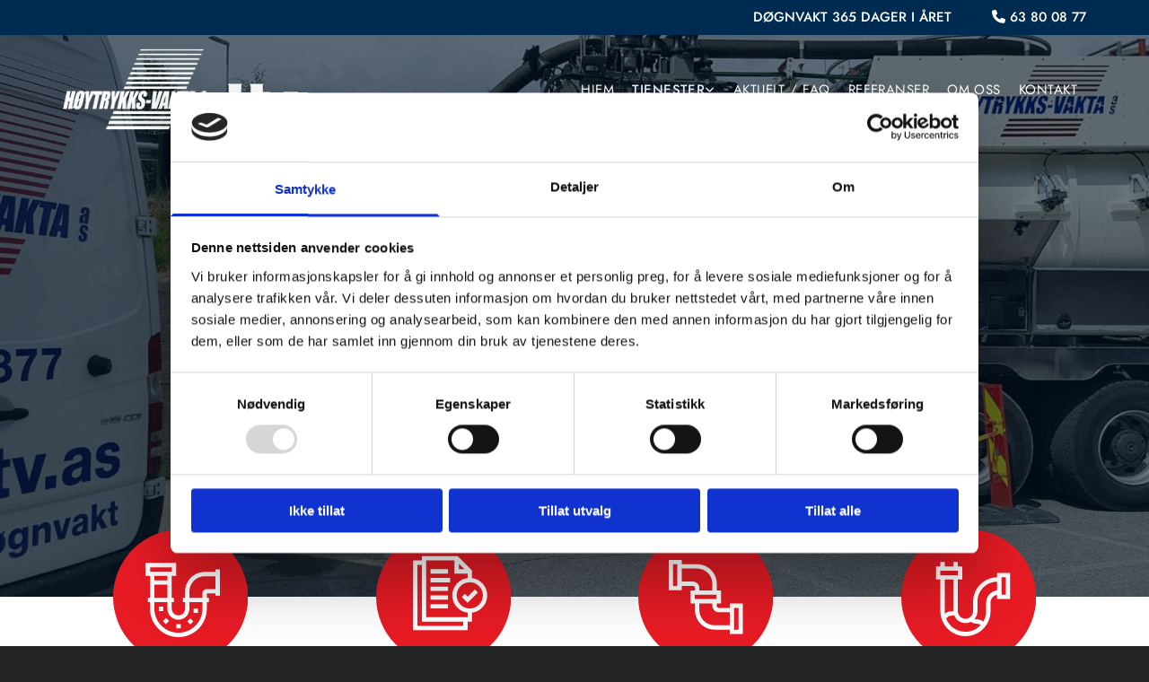

--- FILE ---
content_type: text/html; charset=UTF-8
request_url: https://www.hoytrykksvakta.no/tjenester
body_size: 18961
content:
<!DOCTYPE html> <html lang="no" data-currency="USD" data-lang="no" data-countrycode="nb_NO" data-rHash="b4568df26077653eeadf29596708c94b" dir="auto" data-cookiebot="true"> <head> <meta charset="UTF-8"/> <script>window.addEventListener("CookiebotOnDialogInit",function(){if (Cookiebot.getDomainUrlParam("autoAcceptCookies") === "true")Cookiebot.setOutOfRegion();});</script><script async fetchpriority="high" id="Cookiebot" src="https://consent.cookiebot.com/uc.js" data-cbid="5b94dcec-3020-4d5f-bcdf-26d534274faf" data-blockingmode="auto" data-culture="nb" type="text/javascript"></script><script type='text/plain' data-cookieconsent='statistics'>(function(w,d,s,l,i){w[l]=w[l]||[];w[l].push({'gtm.start': new Date().getTime(),event:'gtm.js'});var f=d.getElementsByTagName(s)[0], j=d.createElement(s),dl=l!='dataLayer'?'&l='+l:'';j.async=true;j.src= 'https://www.googletagmanager.com/gtm.js?id='+i+dl;f.parentNode.insertBefore(j,f); })(window,document,'script','dataLayer','GTM-WCXQXBK');</script><title>Spyle-, rørinspeksjon- og slamsugingstjenester | Høytrykks-Vakta</title><meta name="keywords" content="Høytrykks-Vakta, slamsuging, tett avløp, supersuger, sugegraver, spylebil, rørinspeksjon, trassesøk, septikk, vedlikeholdsspyling, "><meta name="description" content="Høytrykks-Vakta tilbyr alt innen spyle- og slamsugingstjenester. Har du tett avløp, eller behov for å tømme en kum? Hos oss får du effektivt arbeid, utført av erfarne fagfolk. "><meta property="og:type" content="website"><meta property="og:title" content="Spyle-, rørinspeksjon- og slamsugingstjenester | Høytrykks-Vakta"><meta property="og:url" content="https://www.hoytrykksvakta.no/tjenester"><meta property="og:description" content="Høytrykks-Vakta tilbyr alt innen spyle- og slamsugingstjenester. Har du tett avløp, eller behov for å tømme en kum? Hos oss får du effektivt arbeid, utført av erfarne fagfolk. "><meta property="og:image" content="https://www.hoytrykksvakta.no/uploads/0lkYizfx/bildehtvlogo.png"><link rel='canonical' href='https://www.hoytrykksvakta.no/tjenester'/><!-- Cookiebot: Google consent mode v2 defaults --> <script type='text/javascript' data-cookieconsent='ignore'> window.dataLayer = window.dataLayer || []; function gtag(){dataLayer.push(arguments);} gtag('consent', 'default', { 'ad_storage': 'denied', 'analytics_storage': 'denied', 'ad_user_data': 'denied', 'ad_personalization': 'denied', 'functionality_storage': 'denied', 'personalization_storage': 'denied', 'security_storage': 'granted', 'wait_for_update': 500, }); gtag("set", "ads_data_redaction", true); gtag("set", "url_passthrough", false); </script><!-- Mono global site tag (gtag.js) - Google Analytics --> <script async type='text/plain' data-cookieconsent='statistics' src='https://www.googletagmanager.com/gtag/js?id=G-S0CZCR9MCM'></script> <script type='text/plain' data-cookieconsent='statistics'> window.dataLayer = window.dataLayer || []; function gtag(){dataLayer.push(arguments);} gtag('js', new Date()); gtag('config', 'G-S0CZCR9MCM', { 'anonymize_ip': true, 'send_page_view': false, 'custom_map': {'dimension1': 'monoSiteId', 'dimension2': 'monoRendering'} }); gtag('event', 'monoAction', { 'monoSiteId': '1321623', 'monoRendering': 'website'}); gtag('event', 'page_view', { 'monoSiteId': '1321623', 'monoRendering': 'website'}); var _mtr = _mtr || []; _mtr.push(['addTracker', function (action) { gtag('event', action, { 'send_to': 'G-S0CZCR9MCM', 'event_label': 'monoAction', 'monoSiteId': '1321623', 'monoRendering': 'website' }); }]); _mtr.push(['addRawTracker', function() { gtag.apply(gtag,arguments); }]); </script><!-- Custom global site tag (gtag.js) - Google Analytics --> <script async data-cookieconsent='statistics' type='text/plain' src="https://www.googletagmanager.com/gtag/js?id=G-3VS5R6PRYW"></script> <script type='text/plain' data-cookieconsent='statistics'> window.dataLayer = window.dataLayer || []; function gtag(){dataLayer.push(arguments);} gtag('js', new Date()); gtag('config', 'G-3VS5R6PRYW', { 'anonymize_ip': true, 'send_page_view': false, 'custom_map': {'dimension1': 'monoSiteId', 'dimension2': 'monoRendering'} }); gtag('event', 'monoAction', { 'monoSiteId': '1321623', 'monoRendering': 'website'}); gtag('event', 'page_view', { 'monoSiteId': '1321623', 'monoRendering': 'website'}); var _mtr = _mtr || []; _mtr.push(['addTracker', function (action) { gtag('event', action, { 'send_to': 'G-3VS5R6PRYW', 'event_label': 'monoAction', 'monoSiteId': '1321623', 'monoRendering': 'website' }); }]); _mtr.push(['addRawTracker', function() { gtag.apply(gtag,arguments); }]); </script><meta name="viewport" content="width=device-width, initial-scale=1"><link rel='shortcut icon' type='image/x-icon' href='/uploads/VDn9AcJP/favicon.ico'/><link rel="preload" href="https://css-fonts.eu.extra-cdn.com/css?family=Roboto:300,500&display=swap" as="style"><link href="https://css-fonts.eu.extra-cdn.com/css?family=Roboto:300,500&display=swap" rel="stylesheet"><link rel="preload" href="https://site-assets.cdnmns.com/108ab34d214b6bd35fa24bb0b75a9731/css/external-libs.css?1766141386451" as="style" fetchpriority="high"><link rel="stylesheet" href="https://site-assets.cdnmns.com/108ab34d214b6bd35fa24bb0b75a9731/css/external-libs.css?1766141386451"><style>article,aside,details,figcaption,figure,footer,header,hgroup,main,nav,section,summary{display:block}audio,canvas,video{display:inline-block}audio:not([controls]){display:none;height:0}[hidden]{display:none}html{font-size:100%;-ms-text-size-adjust:100%;-webkit-text-size-adjust:100%}html,button,input,select,textarea{font-family:inherit}body{margin:0}a:focus{outline-width:thin}a:active,a:hover{outline:0}h1{font-size:2em;margin:0.67em 0}h2{font-size:1.5em;margin:0.83em 0}h3{font-size:1.17em;margin:1em 0}h4{font-size:1em;margin:1.33em 0}h5{font-size:0.83em;margin:1.67em 0}h6{font-size:0.67em;margin:2.33em 0}abbr[title]{border-bottom:1px dotted}b,strong{font-weight:bold}blockquote{margin:1em 40px}dfn{font-style:italic}hr{-moz-box-sizing:content-box;box-sizing:content-box;height:0}mark{background:#ff0;color:#000}p,pre{margin:1em 0}code,kbd,pre,samp{font-family:monospace, serif;_font-family:'courier new', monospace;font-size:1em}pre{white-space:pre;white-space:pre-wrap;word-wrap:break-word}q{quotes:none}q:before,q:after{content:'';content:none}small{font-size:80%}sub,sup{font-size:75%;line-height:0;position:relative;vertical-align:baseline}sup{top:-0.5em}sub{bottom:-0.25em}dl,menu,ol,ul{margin:1em 0}dd{margin:0 0 0 40px}menu,ol,ul{padding:0 0 0 40px}nav ul,nav ol{list-style:none;list-style-image:none}img{-ms-interpolation-mode:bicubic}svg:not(:root){overflow:hidden}figure{margin:0}form{margin:0}fieldset{border:1px solid #c0c0c0;margin:0 2px;padding:0.35em 0.625em 0.75em}legend{border:0;padding:0;white-space:normal;*margin-left:-7px}button,input,select,textarea{font-size:100%;margin:0;vertical-align:baseline;*vertical-align:middle}button,input{line-height:normal}[type="submit"]{background-color:transparent}button,select{text-transform:none}button,html input[type="button"],input[type="reset"],input[type="submit"]{-webkit-appearance:button;cursor:pointer;*overflow:visible}button[disabled],html input[disabled]{cursor:default}input[type="checkbox"],input[type="radio"]{box-sizing:border-box;padding:0;*height:13px;*width:13px}input[type="search"]{-webkit-appearance:textfield;-moz-box-sizing:content-box;-webkit-box-sizing:content-box;box-sizing:content-box}input[type="search"]::-webkit-search-cancel-button,input[type="search"]::-webkit-search-decoration{-webkit-appearance:none}button::-moz-focus-inner,input::-moz-focus-inner{border:0;padding:0}textarea{overflow:auto;vertical-align:top}table{border-collapse:collapse;border-spacing:0}*,:before,:after{-webkit-box-sizing:border-box;-moz-box-sizing:border-box;box-sizing:border-box}@font-face{font-family:'FontAwesome';src:url("https://site-assets.cdnmns.com/108ab34d214b6bd35fa24bb0b75a9731/css/fonts/fa-brands-400.woff2") format("woff2"),url("https://site-assets.cdnmns.com/108ab34d214b6bd35fa24bb0b75a9731/css/fonts/fa-regular-400.woff2") format("woff2"),url("https://site-assets.cdnmns.com/108ab34d214b6bd35fa24bb0b75a9731/css/fonts/fa-solid-900.woff2") format("woff2"),url("https://site-assets.cdnmns.com/108ab34d214b6bd35fa24bb0b75a9731/css/fonts/fa-v4compatibility.woff2") format("woff2"),url("https://site-assets.cdnmns.com/108ab34d214b6bd35fa24bb0b75a9731/css/fonts/fa-brands-400.ttf") format("truetype"),url("https://site-assets.cdnmns.com/108ab34d214b6bd35fa24bb0b75a9731/css/fonts/fa-regular-400.ttf") format("truetype"),url("https://site-assets.cdnmns.com/108ab34d214b6bd35fa24bb0b75a9731/css/fonts/fa-solid-900.ttf") format("truetype"),url("https://site-assets.cdnmns.com/108ab34d214b6bd35fa24bb0b75a9731/css/fonts/fa-v4compatibility.ttf") format("truetype");font-weight:normal;font-style:normal;font-display:swap}@font-face{font-family:'FontAwesome';src:url("https://site-assets.cdnmns.com/108ab34d214b6bd35fa24bb0b75a9731/css/fonts/fa-brands-400.woff2") format("woff2"),url("https://site-assets.cdnmns.com/108ab34d214b6bd35fa24bb0b75a9731/css/fonts/fa-regular-400.woff2") format("woff2"),url("https://site-assets.cdnmns.com/108ab34d214b6bd35fa24bb0b75a9731/css/fonts/fa-solid-900.woff2") format("woff2"),url("https://site-assets.cdnmns.com/108ab34d214b6bd35fa24bb0b75a9731/css/fonts/fa-v4compatibility.woff2") format("woff2"),url("https://site-assets.cdnmns.com/108ab34d214b6bd35fa24bb0b75a9731/css/fonts/fa-brands-400.ttf") format("truetype"),url("https://site-assets.cdnmns.com/108ab34d214b6bd35fa24bb0b75a9731/css/fonts/fa-regular-400.ttf") format("truetype"),url("https://site-assets.cdnmns.com/108ab34d214b6bd35fa24bb0b75a9731/css/fonts/fa-solid-900.ttf") format("truetype"),url("https://site-assets.cdnmns.com/108ab34d214b6bd35fa24bb0b75a9731/css/fonts/fa-v4compatibility.ttf") format("truetype");font-weight:normal;font-style:normal;font-display:swap}header[data-underheaderrow]{position:absolute;left:0;right:0;z-index:5}header.headerFixed{position:fixed;top:0;z-index:5}header#shrunkImage{max-width:100%}header#shrunkImage>div.row{padding-top:8px;padding-bottom:8px}header.shrinking img,header.shrinking>div.row{transition:all 0.3s ease}.row{position:relative;width:100%}.row[data-attr-hide]{display:none}.rowGroup{width:100%;white-space:nowrap;overflow:hidden;display:-ms-flexbox;display:-webkit-flex;display:flex}.rowGroup.rowGroupFixed{width:1170px;margin:0 auto}.rowGroup.rowGroupFixed .row .container-fixed{width:100%}.rowGroup .row{vertical-align:top;white-space:normal;min-width:100%;min-height:100%}.rowGroup .row:last-child{margin-right:0}.no-flexbox .rowGroup .row{display:inline-block}.container{display:-ms-flexbox;display:-webkit-flex;display:flex;-webkit-flex-direction:row;-moz-flex-direction:row;-ms-flex-direction:row;flex-direction:row;-webkit-flex-wrap:wrap;-moz-flex-wrap:wrap;-ms-flex-wrap:wrap;flex-wrap:wrap}.no-flexbox .container{display:block}.no-flexbox .container:before,.no-flexbox .container:after{display:table;content:" "}.no-flexbox .container:after{clear:both}.container-fluid{width:100%}.container-fixed{width:100%}@media only screen and (min-width: 1200px){.container-fixed{max-width:1170px;margin:0 auto}.rowGroup.fullScreenRow .row{min-height:100vh;display:flex}.rowGroup.fullScreenRow.verticalAlignRowTop .row{align-items:flex-start}.rowGroup.fullScreenRow.verticalAlignRowCenter .row{align-items:center}.rowGroup.fullScreenRow.verticalAlignRowBottom .row{align-items:flex-end}.rowGroup .row{height:auto}.row.fullScreenRow{min-height:100vh;display:flex}.row.fullScreenRow.verticalAlignRowTop{align-items:flex-start !important}.row.fullScreenRow.verticalAlignRowCenter{align-items:center !important}.row.fullScreenRow.verticalAlignRowBottom{align-items:flex-end !important}}.container-fixed .container{width:100%}body .designRow{padding:0;margin:0;background-color:transparent}body .designRow>.container>.col{padding:0;margin:0}body.engagementPreviewBody{background-color:#EAEAEA}body.engagementPreviewBody .designRow{display:none}.col{position:relative;padding-left:15px;padding-right:15px}.no-flexbox .col{float:left;display:block}.col:after{content:"";visibility:hidden;display:block;height:0;clear:both}.col.flexCol{display:-ms-flexbox;display:flex;-webkit-flex-direction:column;-moz-flex-direction:column;-ms-flex-direction:column;flex-direction:column}[data-hideheader] header{margin-top:-99999px;position:absolute}[data-hidefooter] footer{margin-top:-99999px;position:absolute}.col-sm-12{width:100%}.col-sm-11{width:91.66667%}.col-sm-10{width:83.33333%}.col-sm-9{width:75%}.col-sm-8{width:66.66667%}.col-sm-7{width:58.33333%}.col-sm-6{width:50%}.col-sm-5{width:41.66667%}.col-sm-4{width:33.33333%}.col-sm-3{width:25%}.col-sm-2{width:16.66667%}.col-sm-1{width:8.33333%}@media only screen and (min-width: 768px){.col-md-12{width:100%}.col-md-11{width:91.66667%}.col-md-10{width:83.33333%}.col-md-9{width:75%}.col-md-8{width:66.66667%}.col-md-7{width:58.33333%}.col-md-6{width:50%}.col-md-5{width:41.66667%}.col-md-4{width:33.33333%}.col-md-3{width:25%}.col-md-2{width:16.66667%}.col-md-1{width:8.33333%}}@media only screen and (min-width: 1200px){.col-lg-12{width:100%}.col-lg-11{width:91.66667%}.col-lg-10{width:83.33333%}.col-lg-9{width:75%}.col-lg-8{width:66.66667%}.col-lg-7{width:58.33333%}.col-lg-6{width:50%}.col-lg-5{width:41.66667%}.col-lg-4{width:33.33333%}.col-lg-3{width:25%}.col-lg-2{width:16.66667%}.col-lg-1{width:8.33333%}}.clear:after,.clear:before{display:table;content:'';flex-basis:0;order:1}.clear:after{clear:both}.lt-ie8 .clear{zoom:1}.hide-overflow{overflow:hidden}.hide-visibility{opacity:0;visibility:hidden}.hidden{display:none !important}.hiddenBG{background-image:none !important}@media only screen and (min-width: 0px) and (max-width: 767px){.hidden-sm{display:none !important}}@media only screen and (min-width: 768px) and (max-width: 1199px){.hidden-md{display:none !important}}@media only screen and (min-width: 1200px){.hidden-lg{display:none !important}}.text-left{text-align:left}.text-center{text-align:center}.text-right{text-align:right}.margin-bottom{margin-bottom:20px}.no-lat-padding{padding-left:0px;padding-right:0px}.no-left-padding{padding-left:0px}.no-right-padding{padding-right:0px}nav .closeBtn{color:#FFF}nav a{display:block}nav a:focus,nav a:focus+.dropIco{position:relative;z-index:1}nav .dropIco{border:none;background:transparent;top:0}nav .dropIco:hover{cursor:pointer}nav .navIcon{vertical-align:middle}@media only screen and (min-width: 768px){nav:before{color:#FFF;font-size:40px;line-height:1em}[data-enablefocusindication] nav:not(.opened-menu) ul li.hasChildren{display:inline-flex}[data-enablefocusindication] nav:not(.opened-menu) ul li.hasChildren ul[id^="navUl"]{overflow:visible}[data-enablefocusindication] nav:not(.opened-menu) ul li.hasChildren ul li.hasChildren{display:block}[data-enablefocusindication] nav:not(.opened-menu) ul li a.dropIco{margin:0 !important;padding:0 !important}nav ul{margin:0;padding:0;position:relative}[data-enablefocusindication] nav ul:not(.navContainer) li.showChildren a.dropIco{position:absolute;top:50%;left:calc(100% - $caretSize)}[data-enablefocusindication] nav ul:not(.navContainer) li.showChildren>ul{opacity:1;transition:0.5s ease-in-out;max-height:1500px}[data-enablefocusindication] nav ul li a.dropIco{background-color:transparent !important;position:absolute;display:inline-block;min-width:10px;height:100%}[data-enablefocusindication] nav ul li a.dropIco:after{display:none}[data-enablefocusindication] nav ul li.hasChildren>ul>li.hasChildren a.dropIco{position:absolute;display:inline-block;top:calc(50% - 5px);right:10px;left:unset;width:10px;height:10px}[data-enablefocusindication] nav ul li.hasChildren>ul>li.hasChildren a.dropIco:after{content:"";font-family:"FontAwesome"}nav ul li{list-style:none;display:inline-block;text-align:left;position:relative}nav ul li a{display:inline-block}nav ul li a:after{content:"";font-family:"FontAwesome";font-size:0.8em;line-height:0.8em;width:10px}nav ul li a:only-child:after{display:none}nav ul li a.dropIco{display:none}nav ul li:hover>ul,nav ul li.hover>ul{display:block;opacity:1;visibility:visible}nav ul>li:focus{z-index:999}nav ul .closeBtn{display:none}nav>ul ul{display:block;opacity:0;visibility:hidden;position:absolute;left:auto;top:100%;margin-top:0;z-index:5;width:auto}nav>ul ul.left{right:100%;left:unset}nav>ul ul.firstSubmenuLeft{right:0}footer nav>ul ul{top:auto;bottom:100%}nav>ul ul .naviLeft li{text-align:end}nav>ul ul li{float:none;display:block;margin-left:0;min-width:220px;position:relative}nav>ul ul li a:after{content:"";position:absolute;right:10px;top:50%;-webkit-transform:translate(0, -50%);-moz-transform:translate(0, -50%);-o-transform:translate(0, -50%);-ms-transform:translate(0, -50%);transform:translate(0, -50%)}nav>ul ul li a.naviLeft+.dropIco{left:10px !important}nav>ul ul li a.naviLeft:after{content:"";position:absolute;left:10px;right:unset;top:50%;-webkit-transform:translate(0, -50%);-moz-transform:translate(0, -50%);-o-transform:translate(0, -50%);-ms-transform:translate(0, -50%);transform:translate(0, -50%)}nav>ul ul a{white-space:normal;display:block}nav>ul ul ul{left:100%;top:0px}}@media (min-width: 768px) and (max-width: 1199px){nav[data-settings*="verticalNav-md=true"]:before{cursor:pointer;content:"";font-family:"FontAwesome"}nav[data-settings*="verticalNav-md=true"] ul{margin:0;padding:0;visibility:visible}nav[data-settings*="verticalNav-md=true"] ul li{text-align:left !important;position:relative;display:block;width:100%}nav[data-settings*="verticalNav-md=true"] ul li.hasChildren>ul>li.hasChildren a.dropIco{height:unset}nav[data-settings*="verticalNav-md=true"] ul li.hasChildren a.dropIco{position:absolute;display:inline-block;margin-top:0 !important;margin-bottom:0 !important;right:0;height:unset}nav[data-settings*="verticalNav-md=true"] ul li.hasChildren a.dropIco:before{content:"";font-family:"FontAwesome"}nav[data-settings*="verticalNav-md=true"] ul li.hasChildren a.dropIco:after{content:'' !important;display:block;position:absolute;margin:0;width:40px;height:40px;top:50%;left:50%;background:transparent;-webkit-transform:translate(-50%, -50%);-moz-transform:translate(-50%, -50%);-o-transform:translate(-50%, -50%);-ms-transform:translate(-50%, -50%);transform:translate(-50%, -50%);z-index:2}nav[data-settings*="verticalNav-md=true"] ul li.hasChildren.showChildren>.dropIco:before{content:""}nav[data-settings*="verticalNav-md=true"] ul li.hasChildren>ul>li.hasChildren a.dropIco{right:1em;top:0 !important;left:unset !important}nav[data-settings*="verticalNav-md=true"] ul a{text-decoration:none;display:block;line-height:1}nav[data-settings*="verticalNav-md=true"] ul a:after{display:none}nav[data-settings*="verticalNav-md=true"] ul a.dropIco[aria-expanded=true] ~ ul{overflow:visible}nav[data-settings*="verticalNav-md=true"] ul a:focus,nav[data-settings*="verticalNav-md=true"] ul a:focus ~ .dropIco{z-index:6}nav[data-settings*="verticalNav-md=true"]>ul{position:fixed;top:0;right:100%;width:20%;height:100%;z-index:99999;background:rgba(0,0,0,0.9);padding-top:50px;overflow-y:scroll}nav[data-settings*="verticalNav-md=true"]>ul ul{max-height:0;margin-left:10px;transition:0.5s cubic-bezier(0, 1, 0.5, 1);overflow:hidden;display:block;position:relative;top:auto;left:auto;right:unset}nav[data-settings*="verticalNav-md=true"]>ul .hasChildren.showChildren>ul{opacity:1;transition:0.5s ease-in-out;max-height:1500px}nav[data-settings*="verticalNav-md=true"]>ul .closeBtn{position:absolute;top:10px;right:10px;font-size:2em;display:inline;width:auto;padding:0.2em}nav[data-settings*="verticalNav-md=true"]>ul .closeBtn:before{content:"×";font-family:"FontAwesome"}nav[data-settings*="verticalNav-md=true"][data-settings*="direction=right"]>ul{right:auto;left:100%}nav[data-settings*="verticalNav-md=true"]>ul{width:50%}}@media (min-width: 1200px){nav[data-settings*="verticalNav-lg=true"]:before{cursor:pointer;content:"";font-family:"FontAwesome"}nav[data-settings*="verticalNav-lg=true"] ul{margin:0;padding:0;visibility:visible}nav[data-settings*="verticalNav-lg=true"] ul li{text-align:left !important;position:relative;display:block;width:100%}nav[data-settings*="verticalNav-lg=true"] ul li.hasChildren>ul>li.hasChildren a.dropIco{height:unset}nav[data-settings*="verticalNav-lg=true"] ul li.hasChildren a.dropIco{position:absolute;display:inline-block;margin-top:0 !important;margin-bottom:0 !important;right:0;height:unset}nav[data-settings*="verticalNav-lg=true"] ul li.hasChildren a.dropIco:before{content:"";font-family:"FontAwesome"}nav[data-settings*="verticalNav-lg=true"] ul li.hasChildren a.dropIco:after{content:'' !important;display:block;position:absolute;margin:0;width:40px;height:40px;top:50%;left:50%;background:transparent;-webkit-transform:translate(-50%, -50%);-moz-transform:translate(-50%, -50%);-o-transform:translate(-50%, -50%);-ms-transform:translate(-50%, -50%);transform:translate(-50%, -50%);z-index:2}nav[data-settings*="verticalNav-lg=true"] ul li.hasChildren.showChildren>.dropIco:before{content:""}nav[data-settings*="verticalNav-lg=true"] ul li.hasChildren>ul>li.hasChildren a.dropIco{right:1em;top:0 !important;left:unset !important}nav[data-settings*="verticalNav-lg=true"] ul a{text-decoration:none;display:block;line-height:1}nav[data-settings*="verticalNav-lg=true"] ul a:after{display:none}nav[data-settings*="verticalNav-lg=true"] ul a.dropIco[aria-expanded=true] ~ ul{overflow:visible}nav[data-settings*="verticalNav-lg=true"] ul a:focus,nav[data-settings*="verticalNav-lg=true"] ul a:focus ~ .dropIco{z-index:6}nav[data-settings*="verticalNav-lg=true"]>ul{position:fixed;top:0;right:100%;width:20%;height:100%;z-index:99999;background:rgba(0,0,0,0.9);padding-top:50px;overflow-y:scroll}nav[data-settings*="verticalNav-lg=true"]>ul ul{max-height:0;margin-left:10px;transition:0.5s cubic-bezier(0, 1, 0.5, 1);overflow:hidden;display:block;position:relative;top:auto;left:auto;right:unset}nav[data-settings*="verticalNav-lg=true"]>ul .hasChildren.showChildren>ul{opacity:1;transition:0.5s ease-in-out;max-height:1500px}nav[data-settings*="verticalNav-lg=true"]>ul .closeBtn{position:absolute;top:10px;right:10px;font-size:2em;display:inline;width:auto;padding:0.2em}nav[data-settings*="verticalNav-lg=true"]>ul .closeBtn:before{content:"×";font-family:"FontAwesome"}nav[data-settings*="verticalNav-lg=true"][data-settings*="direction=right"]>ul{right:auto;left:100%}}nav[data-settings*="vertical=true"]:before{cursor:pointer;content:"";font-family:"FontAwesome"}nav[data-settings*="vertical=true"] ul{margin:0;padding:0;visibility:visible}nav[data-settings*="vertical=true"] ul li{text-align:left !important;position:relative;display:block;width:100%}nav[data-settings*="vertical=true"] ul li.hasChildren>ul>li.hasChildren a.dropIco{height:unset}nav[data-settings*="vertical=true"] ul li.hasChildren a.dropIco{position:absolute;display:inline-block;margin-top:0 !important;margin-bottom:0 !important;right:0;height:unset}nav[data-settings*="vertical=true"] ul li.hasChildren a.dropIco:before{content:"";font-family:"FontAwesome"}nav[data-settings*="vertical=true"] ul li.hasChildren a.dropIco:after{content:'' !important;display:block;position:absolute;margin:0;width:40px;height:40px;top:50%;left:50%;background:transparent;-webkit-transform:translate(-50%, -50%);-moz-transform:translate(-50%, -50%);-o-transform:translate(-50%, -50%);-ms-transform:translate(-50%, -50%);transform:translate(-50%, -50%);z-index:2}nav[data-settings*="vertical=true"] ul li.hasChildren.showChildren>.dropIco:before{content:""}nav[data-settings*="vertical=true"] ul li.hasChildren>ul>li.hasChildren a.dropIco{right:1em;top:0 !important;left:unset !important}nav[data-settings*="vertical=true"] ul a{text-decoration:none;display:block;line-height:1}nav[data-settings*="vertical=true"] ul a:after{display:none}nav[data-settings*="vertical=true"] ul a.dropIco[aria-expanded=true] ~ ul{overflow:visible}nav[data-settings*="vertical=true"] ul a:focus,nav[data-settings*="vertical=true"] ul a:focus ~ .dropIco{z-index:6}nav[data-settings*="vertical=true"]>ul{position:fixed;top:0;right:100%;width:20%;height:100%;z-index:99999;background:rgba(0,0,0,0.9);padding-top:50px;overflow-y:scroll}nav[data-settings*="vertical=true"]>ul ul{max-height:0;margin-left:10px;transition:0.5s cubic-bezier(0, 1, 0.5, 1);overflow:hidden;display:block;position:relative;top:auto;left:auto;right:unset}nav[data-settings*="vertical=true"]>ul .hasChildren.showChildren>ul{opacity:1;transition:0.5s ease-in-out;max-height:1500px}nav[data-settings*="vertical=true"]>ul .closeBtn{position:absolute;top:10px;right:10px;font-size:2em;display:inline;width:auto;padding:0.2em}nav[data-settings*="vertical=true"]>ul .closeBtn:before{content:"×";font-family:"FontAwesome"}nav[data-settings*="vertical=true"][data-settings*="direction=right"]>ul{right:auto;left:100%}@media only screen and (max-width: 767px){nav:not(.horizontal-menu--mobile):before,nav[data-settings*="vertical=true"]:not(.horizontal-menu--mobile):before{content:"";cursor:pointer;font-family:"FontAwesome";padding:10px;line-height:1em}nav:not(.horizontal-menu--mobile) ul,nav[data-settings*="vertical=true"]:not(.horizontal-menu--mobile) ul{margin:0;padding:0}nav:not(.horizontal-menu--mobile) ul li,nav[data-settings*="vertical=true"]:not(.horizontal-menu--mobile) ul li{text-align:left !important;position:relative}nav:not(.horizontal-menu--mobile) ul li.hasChildren .dropIco,nav[data-settings*="vertical=true"]:not(.horizontal-menu--mobile) ul li.hasChildren .dropIco{position:absolute;right:1em;padding-left:15px;padding-right:15px;margin-top:0 !important;margin-bottom:0 !important}nav:not(.horizontal-menu--mobile) ul li.hasChildren .dropIco:before,nav[data-settings*="vertical=true"]:not(.horizontal-menu--mobile) ul li.hasChildren .dropIco:before{content:"";font-family:"FontAwesome"}nav:not(.horizontal-menu--mobile) ul li.hasChildren .dropIco:after,nav[data-settings*="vertical=true"]:not(.horizontal-menu--mobile) ul li.hasChildren .dropIco:after{display:none}nav:not(.horizontal-menu--mobile) ul li.hasChildren.showChildren>.dropIco:before,nav[data-settings*="vertical=true"]:not(.horizontal-menu--mobile) ul li.hasChildren.showChildren>.dropIco:before{content:""}nav:not(.horizontal-menu--mobile) ul li.active>a,nav[data-settings*="vertical=true"]:not(.horizontal-menu--mobile) ul li.active>a{font-weight:600}nav:not(.horizontal-menu--mobile) ul a,nav[data-settings*="vertical=true"]:not(.horizontal-menu--mobile) ul a{text-decoration:none;line-height:1}nav:not(.horizontal-menu--mobile) ul a.dropIco[aria-expanded=true] ~ ul,nav[data-settings*="vertical=true"]:not(.horizontal-menu--mobile) ul a.dropIco[aria-expanded=true] ~ ul{overflow:visible}nav:not(.horizontal-menu--mobile) ul a:focus,nav:not(.horizontal-menu--mobile) ul a:focus ~ .dropIco,nav[data-settings*="vertical=true"]:not(.horizontal-menu--mobile) ul a:focus,nav[data-settings*="vertical=true"]:not(.horizontal-menu--mobile) ul a:focus ~ .dropIco{z-index:6}nav:not(.horizontal-menu--mobile)>ul,nav[data-settings*="vertical=true"]:not(.horizontal-menu--mobile)>ul{position:fixed;right:100%;top:0;width:100%;height:100%;z-index:99999;background:rgba(0,0,0,0.9);padding:50px 0 0 20px;overflow-y:scroll}nav:not(.horizontal-menu--mobile)>ul ul,nav[data-settings*="vertical=true"]:not(.horizontal-menu--mobile)>ul ul{max-height:0;margin-left:10px;transition:0.5s cubic-bezier(0, 1, 0.5, 1);overflow:hidden}nav:not(.horizontal-menu--mobile)>ul ul li a,nav[data-settings*="vertical=true"]:not(.horizontal-menu--mobile)>ul ul li a{line-height:1}nav:not(.horizontal-menu--mobile)>ul .hasChildren.showChildren>ul,nav[data-settings*="vertical=true"]:not(.horizontal-menu--mobile)>ul .hasChildren.showChildren>ul{opacity:1;transition:0.5s ease-in-out;max-height:1500px}nav:not(.horizontal-menu--mobile)>ul .closeBtn,nav[data-settings*="vertical=true"]:not(.horizontal-menu--mobile)>ul .closeBtn{position:absolute;top:19px;right:21px;font-size:2em;display:inline;z-index:1;padding:0.2em}nav:not(.horizontal-menu--mobile)>ul .closeBtn:before,nav[data-settings*="vertical=true"]:not(.horizontal-menu--mobile)>ul .closeBtn:before{content:"×";font-family:"FontAwesome"}nav:not(.horizontal-menu--mobile)[data-settings*="direction=right"]>ul,nav[data-settings*="vertical=true"]:not(.horizontal-menu--mobile)[data-settings*="direction=right"]>ul{left:100%;right:auto}}.locale ul{margin:0;padding:0;display:inline-block;white-space:nowrap;position:relative;z-index:2}.locale ul a{text-decoration:none}.locale ul li{display:none;list-style:none;position:absolute;width:100%}.locale ul li a:before{content:"";font-family:"FontAwesome";font-size:0.8em;margin-right:5px;display:none;vertical-align:bottom}.locale ul li.active{display:block;position:static}.locale ul li.active a:before{display:inline-block}.locale ul li.active:only-child a:before{display:none}.locale ul:hover{z-index:11}.locale ul:hover li{display:block}.locale .locale_touch li:not(.active){display:block}body.noScroll{overflow:hidden;position:fixed}body.safariNoScroll{overflow:hidden}.form input[type="checkbox"]+label{display:inline-block;margin-left:10px;cursor:pointer}.form input[type="checkbox"]+label:before{display:inline-block;vertical-align:middle;left:0;width:1.8em;height:1.8em;font-family:'FontAwesome';font-size:0.8em;text-align:center;line-height:1.7em;margin-right:0.5em;content:'';color:#333;background:#FFF;border:1px solid #ccc;letter-spacing:normal;font-style:normal}.form input[type="checkbox"]:focus+label:before{-webkit-box-shadow:box-shadow(0 0 1px 0.01em #3b99fc);-moz-box-shadow:box-shadow(0 0 1px 0.01em #3b99fc);box-shadow:box-shadow(0 0 1px 0.01em #3b99fc)}.form input[type="checkbox"]:checked+label:before{content:'\f00c'}.image{max-width:100%;height:auto}.row.brandfooter .col{display:block}.row.brandfooter .brandLogoContainer{text-align:right}.row.brandfooter .brandLogoContainer .footerlogo{vertical-align:middle}.row.brandfooter .brandLogoContainer .brandText{display:inline-block;vertical-align:middle}.row.brandfooter .brandTextAlternativeContainer{display:flex;align-items:center;padding-top:6px}.row.brandfooter .brandTextAlternativeContainer a{color:inherit !important}.row.brandfooter .brandTextContainer{width:inherit}.row.brandfooter .brandTextContainer .footerText{color:black}.row.brandfooter .logoOpacity{opacity:66%;width:100px}@media only screen and (max-width: 768px){.row.brandfooter .brandLogoContainer,.row.brandfooter .brandTextContainer{text-align:center}}.row.brandfooter.noPadding{height:40px;display:table;padding:0}.row.brandfooter.noPadding img,.row.brandfooter.noPadding span{display:table-cell;vertical-align:middle}.row.brandfooter.noPadding img.brandingText,.row.brandfooter.noPadding span.brandingText{padding-left:5px}.row.brandfooter .brandedInnerRow{padding:0}.row.brandfooter .brandedTopColumn{margin-bottom:25px}.row.brandheader{z-index:1;box-shadow:0px 0px 5px rgba(0,0,0,0.1)}.row.brandheader .col{display:block;padding-bottom:0}.row.brandheader.noPadding{height:56px;display:flex;justify-content:center;align-items:center;padding:0}.row.brandheader.noPadding .wrapper{display:flex;justify-content:center;align-items:center}.row.brandheader.noPadding .wrapper .brandingLogo{margin-right:24px;padding-right:24px;border-right:1px solid #ECEDEE}.row.brandheader.noPadding .wrapper .brandingLogo img{height:32px}.row.brandheader.noPadding .wrapper .brandingLink{font-size:13px}@media only screen and (max-width: 375px){.row.brandheader .col{display:flex;justify-content:center;align-items:center;padding-bottom:0}.row.brandheader.noPadding{height:100px}.row.brandheader.noPadding .wrapper{flex-wrap:wrap;padding:0 10px 7px 10px}.row.brandheader.noPadding .wrapper .brandingLogo{border-right:none;margin-right:0;padding-right:5px;padding-left:5px}}@media only screen and (min-width: 376px) and (max-width: 426px){.row.brandheader .col{display:flex;justify-content:center;align-items:center;padding-bottom:0}.row.brandheader.noPadding{height:88px}.row.brandheader.noPadding .wrapper{flex-wrap:wrap;padding:0 30px 7px 30px}.row.brandheader.noPadding .wrapper .brandingLogo{border-right:none;margin-right:0;padding-right:5px;padding-left:5px}}@media only screen and (min-width: 427px) and (max-width: 1024px){.row.brandheader .col{display:flex;justify-content:center;align-items:center;padding-bottom:0}.row.brandheader.noPadding .wrapper{flex-wrap:wrap}}.infobar-wrapper{position:fixed;top:0;left:0;display:block;z-index:20;width:100vw;padding:32px;background:rgba(27,27,27,0.95);font-size:13px}.infobar-wrapper .infobar{font-family:'Roboto';width:100vw;text-align:left;display:flex;flex-direction:column;justify-content:center;height:100%}.infobar-wrapper .infobar a{color:#fff}.infobar-wrapper .infobar p{color:#fff;text-align:left;line-height:18px}.infobar-wrapper .infobar .cookie-row{width:calc(100% - 64px);padding:0}.infobar-wrapper .infobar .cookie-row.cookie-row-text{overflow:auto}.infobar-wrapper .infobar h1.cookie-headline,.infobar-wrapper .infobar h4.cookie-headline{color:#fff;font-size:18px;font-weight:500;margin-bottom:8px}.infobar-wrapper .infobar h1.cookie-headline.push-top,.infobar-wrapper .infobar h4.cookie-headline.push-top{margin-top:24px}.infobar-wrapper .infobar p.cookie-description{text-align:left;line-height:1.36;font-size:14px;font-weight:300;max-width:1040px;width:100%;margin-bottom:16px}.infobar-wrapper .infobar p.cookie-readmore{font-size:14px;text-align:left;padding-bottom:12px}.infobar-wrapper .infobar .cookie-checkboxes{width:50%;min-height:47px;padding:16px 0;float:left}.infobar-wrapper .infobar .cookie-checkboxes label{color:#fff;font-size:16px;font-weight:300;margin-right:16px}.infobar-wrapper .infobar .cookie-checkboxes label input{margin-right:8px}.infobar-wrapper .infobar .cookie-buttons{font-weight:500;width:50%;min-height:47px;float:left;text-align:right}.infobar-wrapper .infobar .cookie-buttons a{cursor:pointer}.infobar-wrapper[data-settings*="bottom"]{bottom:0;top:inherit}@media only screen and (max-width: 1199px){.infobar-wrapper .infobar{width:100%}}.infobar-wrapper .infobar-close{position:absolute;top:15px;right:20px;font-size:25px;color:#FFF}.infobar-wrapper a#revoke-consent{font-size:13px;padding:13px 24px;border:1px solid #fff;background:#fff;color:#181818;-webkit-border-radius:3px;-moz-border-radius:3px;-o-border-radius:3px;border-radius:3px}.infobar-wrapper a#infobar-acceptCookiesBtn{display:inline-block;font-size:13px;padding:13px 24px;border:1px solid #fff;background:#fff;color:#181818;-webkit-border-radius:3px;-moz-border-radius:3px;-o-border-radius:3px;border-radius:3px}.infobar-wrapper a#infobar-acceptSelectedCookiesBtn{display:inline-block;font-size:13px;padding:13px 24px;border:1px solid #fff;margin-right:16px;-webkit-border-radius:3px;-moz-border-radius:3px;-o-border-radius:3px;border-radius:3px}.infobar-wrapper a#infobar-donottrack{font-size:13px;padding:13px 24px;border:1px solid #fff;background:#fff;color:#181818;margin-left:18px;float:right;-webkit-border-radius:3px;-moz-border-radius:3px;-o-border-radius:3px;border-radius:3px}@media only screen and (max-width: 992px){.infobar-wrapper{height:100%;overflow:scroll}.infobar-wrapper .infobar .cookie-row{width:100%}.infobar-wrapper .infobar .cookie-checkboxes{float:none;width:100%}.infobar-wrapper .infobar .cookie-checkboxes label{display:block}.infobar-wrapper .infobar .cookie-checkboxes label:first-of-type{margin-bottom:16px}.infobar-wrapper .infobar .cookie-buttons{float:none;width:100%;text-align:left}}.optout-button{position:fixed;bottom:0px;left:2%;z-index:5;width:100px;height:50px;background-color:rgba(163,163,163,0.4);color:white}.rowGroup .row.normalizeSize,.imagelist .slide.normalizeSize,.gallery .slide.normalizeSize,.catalog .slide.normalizeSize,.blog .slide.normalizeSize{opacity:0;padding-left:0;padding-right:0;min-width:0;max-width:0;max-height:0;border:0}@media only screen and (max-width: 768px){.rowGroup .row.normalizeSize,.imagelist .slide.normalizeSize,.gallery .slide.normalizeSize,.catalog .slide.normalizeSize,.blog .slide.normalizeSize{padding-left:0;padding-right:0;min-width:0;max-width:0;border:0}}.osmap .osmap-container,.osmap .map-container{z-index:0}.singleProduct .shopQuantity{float:left;display:inline-block;padding:5px 0}.singleProduct .shopQuantity .description{margin-right:5px}.singleProduct .shopQuantity .decreaseQuantity,.singleProduct .shopQuantity .increaseQuantity{cursor:pointer;width:20px;padding:0 10px;-moz-user-select:-moz-none;-khtml-user-select:none;-webkit-user-select:none;user-select:none}.singleProduct .shopQuantity .decreaseQuantity.outOfStock,.singleProduct .shopQuantity .increaseQuantity.outOfStock{color:#333333;cursor:auto}.singleProduct .shopQuantity .quantity{width:40px;display:inline-block;text-align:center}.cart .prodDetails>span{overflow:visible}.cart .prodDetails .prodQuant,.cart .prodDetails .prodQuantity,.cart .prodDetails .prodPrice{display:inline-block}.cart .prodDetails .prodQuant{padding-right:10px}.cart .prodDetails input.prodQuantity{width:20px;text-align:center;border-radius:3px}.cart .prodDetails .prodPrice{float:right;line-height:2.2em}.cart .prodRemove{padding-top:1em}.checkout .products .product-row .qty{width:auto} </style><!--[if IE 8]><link rel="stylesheet" href="https://site-assets.cdnmns.com/108ab34d214b6bd35fa24bb0b75a9731/css/grids.css?1766141386451"><!endif]--><style>.h-captcha{display:table;margin-bottom:10px}.hcaptcha-badge{background-color:#fafafa;z-index:2;width:280px;border-radius:4px;border:1px solid #b2bdcc;position:fixed;bottom:70px}.hcaptcha-badge.hide{visibility:hidden}.hcaptcha-badge.bottomleft{left:-210px;display:flex;flex-direction:row-reverse}.hcaptcha-badge.bottomleft .hcaptcha-badge-logo-wrapper{padding:5px 10px 0px 10px;display:flex;align-items:center;flex-direction:column}.hcaptcha-badge.bottomleft .hcaptcha-badge-logo-wrapper .hcaptcha-badge-logo{width:50px;height:50px;background-image:url("https://site-assets.cdnmns.com/108ab34d214b6bd35fa24bb0b75a9731/css/img/hcaptcha-badge.svg");background-size:cover}.hcaptcha-badge.bottomleft .hcaptcha-badge-logo-wrapper .hcaptcha-badge-text{font-size:10px;font-weight:600}.hcaptcha-badge.bottomleft .hcaptcha-badge-legal{display:block;margin:auto;line-height:18px;font-size:10px;min-width:200px}.hcaptcha-badge.bottomleft:hover{left:2px;cursor:pointer}.hcaptcha-badge.bottomright{right:-210px;display:flex}.hcaptcha-badge.bottomright .hcaptcha-badge-logo-wrapper{padding:5px 10px 0px 10px;display:flex;align-items:center;flex-direction:column}.hcaptcha-badge.bottomright .hcaptcha-badge-logo-wrapper .hcaptcha-badge-logo{width:50px;height:50px;background-image:url("https://site-assets.cdnmns.com/108ab34d214b6bd35fa24bb0b75a9731/css/img/hcaptcha-badge.svg");background-size:cover}.hcaptcha-badge.bottomright .hcaptcha-badge-logo-wrapper .hcaptcha-badge-text{font-size:10px;font-weight:600}.hcaptcha-badge.bottomright .hcaptcha-badge-legal{display:block;margin:auto;line-height:18px;font-size:10px;min-width:200px}.hcaptcha-badge.bottomright:hover{right:2px;cursor:pointer}.hcaptcha-badge:after{content:'';display:block;width:65px;height:73.6px;background-image:url("https://site-assets.cdnmns.com/108ab34d214b6bd35fa24bb0b75a9731/css/img/hcaptcha-badge-tool.png");background-size:cover} </style><!--[if IE 8]><link rel="stylesheet" href="https://site-assets.cdnmns.com/108ab34d214b6bd35fa24bb0b75a9731/css/hcaptcha.css?1766141386451"><![endif]--><style id='style_site'>.headline { font-family:Archivo; font-weight:500; color:#242525; font-size:26px; letter-spacing:0.02em; line-height:1.4em; text-transform:uppercase; margin-bottom:16px;} .headline a { color:#242525;} .headline a:hover { color:#002b50;} nav { text-align:right;} nav> ul li> a { color:#fff; font-size:15px; letter-spacing:0.03em; transition:all 0.25s ease-in 0s;} nav:before { font-size:30px;} nav> ul> li> ul a { font-size:11px; line-height:1.2em;} nav> ul li a { text-transform:uppercase; text-align:center; border-color:rgba(255, 255, 255, 0); padding-left:10px; padding-right:10px;} nav> ul> li> ul li a { text-align:left; transition:all 0.25s ease-in 0s; background-color:#fff; padding-top:20px; padding-bottom:20px;} nav> ul> li> ul li.active a { background-color:rgb(234, 234, 234);} nav:hover:before { color:#fff;} nav.opened-menu> ul { background-color:#fff;} nav> ul> li> ul li.active> a { font-weight:700; color:#242525; background-color:#ebf5ff;} nav> ul .closeBtn { color:#555757;} nav> ul li a:hover { border-color:#931118;} nav> ul li> a:hover { font-weight:500; color:#ebf5ff;} nav> ul li.active> a { font-weight:500; color:#ebf5ff; text-decoration:none;} nav> ul> li> ul li a:hover { background-color:#ebf5ff;} .subtitle { color:#242525; font-size:22px; letter-spacing:0.02em; line-height:1.25em; margin-bottom:16px;} .subtitle a { text-decoration:none;} .subtitle a:hover { text-decoration:none;} .preamble { font-weight:300; font-size:23px; line-height:1.5em; text-align:center; margin-bottom:8px;} .bodytext { font-size:19px; line-height:1.5em; margin-bottom:16px;} .smalltext { font-weight:700; color:#242525; font-size:12px; letter-spacing:0.02em; line-height:1.4em; text-transform:uppercase; margin-bottom:8px;} body { background-color:#242525; background-repeat:no-repeat; background-size:cover; background-position:50% 50%; background-attachment:fixed; font-family:Jost; color:#555757; line-height:1.2em; text-align:left;} body a { color:#0055a5; text-decoration:none;} body a:hover { color:#242525; text-decoration:none;} .button { border-radius:3px; border-width:0px; background-color:rgba(255, 255, 255, 0); color:#fff; font-size:15px; letter-spacing:0.05em; line-height:1.2em; text-align:center; text-transform:uppercase; border-left-width:1px; border-top-width:1px; border-bottom-width:1px; border-right-width:1px; border-top-left-radius:100px; border-top-right-radius:100px; border-bottom-left-radius:100px; border-bottom-right-radius:100px; border-color:#fff; margin-top:40px; padding-left:35px; padding-top:15px; padding-bottom:15px; padding-right:35px;} .button .buttonIcon.fa { margin-left:16px;} .button:hover { color:#c2e1ff; border-color:#c2e1ff;} .form { padding-left:75px; padding-top:75px; padding-bottom:75px; padding-right:75px;} .form label { padding-bottom:0px; color:#242525; font-size:14px; margin-bottom:10px;} .form input[type=text],.form textarea,.form select { border-radius:3px; border-width:1px; border-color:#e2ebf5; color:#e2ebf5; padding-top:12px; padding-right:12px; padding-bottom:12px; padding-left:12px; margin-top:0px; margin-bottom:24px;} .form input[type=submit] { display:table; background-color:#0055a5; border-left-width:0px; border-top-width:0px; border-bottom-width:0px; border-right-width:0px; margin-top:20px; margin-right:auto;} .form .optins span>a.optinLink:hover { font-weight:400;} .form .subtitle { margin-top:16px;} .form .smalltext { margin-top:32px; margin-bottom:32px;} .form input[type=text],.form input[type=date],.form textarea,.form select { background-color:#fff; border-top-left-radius:0px; border-top-right-radius:0px; border-bottom-left-radius:0px; border-bottom-right-radius:0px; margin-bottom:13px; font-weight:300; color:#555757;} .form input[type=submit]:hover { background-color:#002b50;} .form .thankYou { color:#242525;} .form input[type=checkbox]+span,.form input[type=radio]+span,.form .form_option input[type=checkbox]+label:not([class*="optin"]) { line-height:1.6em; margin-left:8px; margin-top:8px; margin-bottom:8px; margin-right:8px;} .text table td { padding-left:0px; padding-top:0px; padding-bottom:0px; padding-right:0px;} .image + .hoverOverlay .hoverIcon { background-color:rgba(0, 0, 0, 0.47);} .image + .hoverOverlay { background-color:rgba(0, 0, 0, 0.47);} .map { height:300px;} .gallery { text-align:center;} .gallery .dots li { border-style:solid; border-color:rgba(0, 0, 0, 0.17);} .gallery .arrow { font-size:22px; height:39px; border-top-left-radius:0px; border-top-right-radius:0px; border-bottom-left-radius:0px; border-bottom-right-radius:0px;} .gallery .arrow:hover { background-color:#002b50;} .row { background-color:#fff; padding-left:30px; padding-top:100px; padding-bottom:100px; padding-right:30px;} .col { padding-top:15px; padding-bottom:15px;} .custom1 { font-weight:500; color:#fff; font-size:15px; text-transform:uppercase; text-align:right;} .custom1 a { color:#fff;} .custom1 a:hover { color:#ebf5ff; text-decoration:none;} .custom2 { color:#fff; font-size:26px; line-height:1.25em;} .custom2 a { color:#fff;} .custom2 a:hover { color:#fff;} .custom4 {} .custom5 {} .custom3 { color:#fff; font-size:18px; margin-top:5px;} .smallsubtitle { font-weight:500; color:#242525; font-size:17px; line-height:1.2em; margin-bottom:10px;} .spottext { font-family:Archivo; font-weight:600; color:rgb(255, 255, 255); text-decoration:none; font-size:50px; letter-spacing:0.02em; line-height:1.2em; text-transform:uppercase; margin-bottom:16px;} .spottext a:hover { color:#0055a5;} .footertext { font-weight:300; color:#fff; line-height:1.6em; margin-bottom:8px;} .footertext a { color:#fff; text-decoration:underline;} .footertext a:hover { color:#fff; text-decoration:none;} .companyname { font-weight:600; color:#fff; font-size:20px; letter-spacing:0.03em; line-height:1.2em;} .companyname a { color:#242525;} .companyname a:hover { color:#242525;} .smallspottext { color:#c2e1ff; text-decoration:none; font-size:26px; line-height:1.5em; margin-bottom:16px;} .smallspottext a:hover { color:#0055a5;} .locale { text-align:right; display:table; margin-left:auto;} .locale ul li a { transition:all 0.25s ease-in 0s; color:#555757; font-size:13px;} .locale ul li { background-color:#931118; padding-top:8px; padding-right:16px; padding-bottom:8px; padding-left:16px;} .locale ul li:hover { background-color:#fff;} .locale ul li a:hover { font-weight:400;} .button2 { border-width:2px; border-radius:3px; background-color:#0055a5; color:#fff; letter-spacing:0.05em; line-height:1.45em; text-align:center; text-transform:uppercase; border-left-width:0px; border-top-width:0px; border-bottom-width:0px; border-right-width:0px; border-top-left-radius:100px; border-top-right-radius:100px; border-bottom-left-radius:100px; border-bottom-right-radius:100px; border-color:#0055a5; margin-left:-5px; margin-top:40px; padding-left:35px; padding-top:15px; padding-bottom:15px; padding-right:35px;} .button2:hover { background-color:#002b50; color:#fff;} .button2 .buttonIcon.fa { color:#e71b24; margin-right:16px;} .divider { width:15%; border-top-width:6px; border-color:#e71b24; margin-top:25px;} .socialmedia { font-size:19px; text-align:center;} .socialmedia li { background-color:#0055a5; border-top-left-radius:100px; border-top-right-radius:100px; border-bottom-left-radius:100px; border-bottom-right-radius:100px; margin-top:25px;} .socialmedia li a { color:#fff; font-size:22px; width:40px; height:40px;} .socialmedia li:hover { background-color:#002b50;} .paymenticons li { padding-bottom:40px; margin-right:8px;} .linklist a { color:#242525; background-color:#ebf5ff; border-left-width:6px; border-color:#0055a5; margin-bottom:8px; padding-left:16px; padding-right:16px;} .linklist .listIcon { margin-top:0px; margin-bottom:0px; font-size:16px; width:16px; height:16px; margin-right:8px;} .linklist a:hover { border-color:#e71b24;} .linklist .smalltext { margin-top:8px;} .linklist .linklistTitle { font-size:14px; text-transform:uppercase;} .breadcrumb li a { margin-bottom:10px; margin-left:10px; margin-right:10px;} .breadcrumb a { transition:all 0.25s ease-in 0s; color:#555757;} .breadcrumb a:hover { color:#002b50; font-weight:400;} .breadcrumb .current a { color:#002b50;} .breadcrumb i { color:#e2ebf5;} .breadcrumb { padding-top:16px; padding-bottom:16px;} .darkspottext { color:#242525; font-size:50px; line-height:1.2em; margin-bottom:25px;} .darksmallspottext { color:#242525; font-size:22px; line-height:1.7em; margin-bottom:16px;} .lightbodytext { color:#fff; line-height:1.8em; margin-bottom:16px;} .lightbodytext a:hover { color:#fff;} .lightbodytext a { color:#931118;} .lightheadline { color:#fff; font-size:30px; line-height:1.4em; margin-bottom:16px;} .lightheadline a:hover { color:#0055a5;} .lightsubtitle { color:#fff; font-size:22px; line-height:1.2em; margin-bottom:16px;} .lightsubtitle a:hover { color:#0055a5;} .lightsmallsubtitle { font-family:Georgia; color:#fff; line-height:1.2em; margin-bottom:8px;} .lightsmallsubtitle a { color:#0055a5;} .lightsmallsubtitle a:hover { color:#0055a5;} .lightpreamble { color:#fff; font-size:17px; letter-spacing:0.01em; line-height:1.45em; margin-bottom:8px;} .lightpreamble a:hover { color:#0055a5;} .lightsmalltext { color:#fff; font-size:13px; line-height:1.4em; margin-bottom:8px;} .lightsmalltext a { font-weight:600; color:#fff;} .lightsmalltext a:hover { color:#ebf5ff;} .button3 { background-color:rgba(65, 52, 52, 0); color:#242525; border-color:#242525;} .button3:hover { background-color:rgba(67, 57, 57, 0); color:#002b50; border-color:#002b50;} .list .itemLabel { color:#242525; font-size:16px;} .list .listIcon { margin-top:0px; margin-bottom:0px; color:#fff; font-size:10px; margin-right:15px; background-color:#e71b24; width:25px; height:25px; border-top-left-radius:100px; border-top-right-radius:100px; border-bottom-left-radius:100px; border-bottom-right-radius:100px;} .list .itemSubtext { font-weight:400; color:#555757; text-transform:none; margin-top:8px;} .list .listTitle { font-size:22px;} .list .listItem { border-color:#0055a5; margin-bottom:0px; padding-right:10px;} .accordion .image { margin-bottom:24px;} .accordion .itemTitle { margin-bottom:24px; border-bottom-width:1px; border-color:#e2ebf5; padding-top:16px; padding-bottom:16px;} .accordion .button { margin-bottom:24px;} .accordion li.active .itemTitle { border-color:#e2ebf5;} .iconlist li { width:48px; height:48px;} .iconlist .iconItem { font-size:24px;} .hoverOverlay .hoverText { color:#fff; text-align:center;} .hoverOverlay .hoverIcon { color:#fff; font-size:24px; width:48px; height:48px;} .hoverOverlay { background-color:#e71b24;} .arrow { color:#fff; font-size:32px; background-color:#0055a5; width:40px; border-style:none; border-top-left-radius:100px; border-top-right-radius:100px; border-bottom-left-radius:100px; border-bottom-right-radius:100px;} .arrow:hover { color:#fff; background-color:#002b50;} .dots li { margin-left:4px; margin-right:4px; background-color:#e2ebf5; border-style:none; border-left-width:1px; border-top-width:1px; border-bottom-width:1px; border-right-width:1px; border-top-left-radius:100px; border-top-right-radius:100px; border-bottom-left-radius:100px; border-bottom-right-radius:100px; border-color:#002b50;} .dots li.active { background-color:#0055a5;} .dots li:hover { background-color:#0055a5;} .scrollIcon { width:48px; height:48px; background-color:#0055a5; border-left-width:2px; border-top-width:2px; border-bottom-width:2px; border-right-width:2px; border-top-left-radius:100px; border-top-right-radius:100px; border-bottom-left-radius:100px; border-bottom-right-radius:100px; border-color:#ebf5ff; margin-bottom:50px;} .scrollIcon span:before { color:#ebf5ff; font-size:32px;} .scrollIcon:hover { background-color:#002b50;} .verticalnav> li> a { transition:all 0.25s ease-in 0s; color:#555757; line-height:1.8em; border-bottom-width:1px; border-color:#ebf5ff; padding-top:8px; padding-bottom:8px;} .verticalnav> li> a:hover { color:#002b50; font-weight:400;} .verticalnav> li.active a { color:#002b50;} .verticalnav> ul> li> ul a { transition:all 0.25s ease-in 0s;} .verticalnav> li> ul a { font-size:14px; color:#555757; border-color:#ebf5ff; padding-top:8px; padding-bottom:8px; border-bottom-width:1px;} .verticalnav> li> ul a:hover { font-weight:400;} .search .searchicon { width:32px; height:32px; color:#555757;} .openinghours .specialDayTitle { margin-top:40px; margin-bottom:16px; font-size:20px;} .opennow .opened { font-size:13px; color:#002b50;} .opennow .closed { font-size:13px;} .businesscard .businesscardName { font-size:24px;} .businesscard .textBlock1 .businesscardAttr { line-height:1.2em;} .businesscard .textBlock2 .businesscardAttr { line-height:1.6em;} .businesscard .textBlock3 { margin-top:40px; margin-bottom:32px;} .businesscard .textBlock3 .businesscardAttr { line-height:1.6em;} .businesscard .dbcIcon { width:16px; height:16px; margin-top:0px; margin-bottom:0px; margin-right:16px;} .businesscard .textBlock2 { margin-top:40px;} .businesscard .businesscardImage { border-bottom-width:24px;} .businesscard .textBlock1 { margin-top:32px;} .businesscard .businesscardLinks li a { margin-top:16px;} .businesscard .businesscardshare a { margin-top:32px;} .businesscard .dbcLinkIcon { margin-top:0px; margin-bottom:0px; margin-right:16px;} .businesscard { margin-bottom:32px;} .pricelist .listImg { margin-bottom:24px;} .pricelist .itemprice { font-weight:500; color:#002b50; font-size:22px; margin-bottom:0px;} .pricelist .item { font-size:24px; margin-bottom:16px;} .pricelist .itemdescription { margin-bottom:0px;} .pricelist .listTitle { font-size:0px; text-align:center;} .pricelist li { border-style:dashed; border-bottom-width:1px; border-color:#ebf5ff; margin-bottom:25px;} .pricelist { border-color:#c2e1ff;} .offers .offerPrice { margin-bottom:32px;} .offers .validThrough { margin-bottom:32px; color:#e2ebf5;} .offers .validFrom { color:#e2ebf5;} .review .reviewRating { color:#002b50; font-size:21px; margin-left:0px; margin-top:8px; margin-bottom:8px; margin-right:8px;} .review .reviewName { color:#262b2a;} .review { padding-left:45px; padding-top:45px; padding-bottom:45px; padding-right:45px;} .form2 .optins span>a.optinLink:hover { font-weight:400;} .form2 label { font-size:14px;} .form2 input[type=text],.form2 textarea,.form2 select { background-color:rgba(255, 255, 255, 0); border-color:#e2ebf5; font-weight:300; color:#555757;} .form2 .thankYou { color:#ebf5ff;} .form2 .smalltext { color:#ebf5ff;} .form2 .subtitle { color:#ebf5ff;} .form2 { border-color:#ebf5ff; padding-left:0px; padding-top:0px; padding-bottom:0px; padding-right:0px;} .form2 input[type=submit] { display:table; background-color:#e71b24; color:#242525; margin-left:0px; margin-right:auto; padding-left:35px; padding-right:35px;} .form input[type=submit]:hover { background-color:#0055a5;} .form2 input[type=checkbox]+span,.form2 input[type=radio]+span,.form2 .form_option input[type=checkbox]+label { font-weight:300; color:#242525; font-size:14px;} .form2 .optins label>a.optinLink { color:#0055a5;} .cart { display:table; margin-left:auto; margin-right:16px;} .cart .cartBtn { color:#555757;} .catalog .name { margin-top:16px;} .catalog .name a { color:#555757;} .catalog .name a:hover { color:#002b50; font-weight:400;} .catalog .oldprice { color:#e2ebf5;} .catalog .price { color:#002b50;} .catalog .visualTag { background-color:#931118; color:#555757; padding-left:16px; padding-top:8px; padding-bottom:8px; padding-right:16px;} .shopfilter .shop_filter { background-color:#ebf5ff; padding-top:16px; padding-bottom:0px;} .shopfilter label { line-height:0em; font-weight:400; color:#555757; font-size:14px; letter-spacing:0em;} .shopfilter .ui-slider-range { background-color:#002b50;} .shopfilter .ui-slider { background-color:#0055a5;} .shopfilter .ui-slider-handle { border-color:#002b50;} .shopfilter { border-style:none; margin-bottom:24px;} .shopfilter .filter_label { line-height:1.2em; text-transform:uppercase; font-size:13px; letter-spacing:0.1em;} .blog .details { color:#0055a5; margin-top:24px; margin-bottom:24px;} .blog .shortDescription { margin-bottom:32px;} .blog .hoverOverlay .hoverText { font-weight:400; color:#fff;} .blog .hoverOverlay .hoverIcon { color:#fff;} .blog .hoverOverlay { background-color:#e71b24;} .blog li { background-color:#fff;} .blog li .textContainer { padding-left:25px; padding-top:25px; padding-bottom:25px; padding-right:25px;} .blog .readMore { background-color:#0055a5;} .blog .readMore:hover { background-color:#002b50; color:#fff;} .singlePost .postInfoText { margin-top:40px; margin-bottom:32px;} .singlePost .button[download] { margin-left:0px; margin-top:32px; margin-bottom:64px; margin-right:0px;} .singlePost .blogShare { margin-top:64px;} .engagement.thinbar { background-color:#fff; padding-left:40px; padding-top:40px; padding-bottom:40px; padding-right:40px;} .engagement.thinbar .closeBtn { font-size:24px; width:40px; height:40px;} .engagement.thinbar .bodytext { margin-bottom:24px;} .modal { background-color:#fff; padding-left:40px; padding-top:40px; padding-bottom:40px; padding-right:40px; border-color:#ebf5ff; border-left-width:1px; border-top-width:1px; border-bottom-width:1px; border-right-width:1px;} .engagement.modal .bodytext { margin-bottom:24px; font-size:16px;} .engagement.modal .closeBtn { font-size:24px; width:40px; height:40px;} .engagement.modal .button, .engagement.modal input[type=submit] { font-size:16px; margin-bottom:24px;} .engagement.modal .map { margin-bottom:24px;} .engagement.modal .form { margin-bottom:24px;} .cornerbox { background-color:#fff; padding-left:40px; padding-top:64px; padding-bottom:64px; padding-right:40px; border-left-width:1px; border-top-width:1px; border-bottom-width:1px; border-right-width:1px; border-color:#ebf5ff;} .engagement.cornerbox .closeBtn { font-size:24px; width:40px; height:40px;} .engagement.sticky { background-color:#fff; padding-left:40px; padding-top:40px; padding-bottom:40px; padding-right:40px;} body[data-enableFocusIndication] a:focus, body[data-enableFocusIndication] *:focus:not(nav), body[data-enableFocusIndication] a[href]:focus> img, body[data-enableFocusIndication] [tabindex]:focus:not(nav), body[data-enableFocusIndication] .nav:focus:before { outline-width:2px; outline-color:#0055a5; outline-style:solid;} .skipNavigation a.skipNavigationLink { color:#555757;} .skipNavigation { padding-left:16px; padding-top:16px; padding-bottom:16px; padding-right:16px; border-color:#ebf5ff;} .int-schwiz-overlay .int-schwiz-back { color:#002b50;} #sch-wizard-container .ui-datepicker .ui-state-active.selectedDay { background-color:rgba(255, 255, 255, 0.76);} #sch-wizard-container .appointment-slot.selected-appointment-slot { color:#fff; background-color:rgba(255, 255, 255, 0.76);} #sch-wizard-container .ui-datepicker .ui-state-active.selectedDay:hover { color:#fff;} #sch-wizard-container .appointment-slot:hover { color:#fff; background-color:rgba(255, 255, 255, 0.76);} @media only screen and (max-width:1199px) {nav:before { font-size:37px;} nav> ul li a { background-color:#fff; padding-top:25px; padding-bottom:25px;} nav> ul li> a { color:#555757; transition:all 0.25s ease-in 0s;} nav> ul> li> ul li a { text-align:center; transition:all 0.25s ease-in 0s; background-color:#ebf5ff;} nav> ul> li> ul li.active> a { color:#555757; background-color:#e2ebf5;} nav.opened-menu> ul { background-color:#fff; padding-left:0px; padding-top:80px; padding-bottom:0px; padding-right:0px;} nav:hover:before { color:#fff;} nav> ul li a:hover { background-color:#ebf5ff;} nav> ul li.active> a { color:#0055a5; background-color:#ebf5ff;} nav> ul li> a:hover { color:#0055a5;} nav> ul .closeBtn { color:#242525;} nav> ul .closeBtn:hover { color:#0055a5;} nav> ul> li> ul a:hover { color:#555757;} nav> ul> li> ul li a:hover { background-color:#e2ebf5;} .row { padding-top:60px; padding-bottom:60px;} .custom4 {} .custom4 a {} .custom4 a:hover {} .custom1 { margin-right:1px;} .text {} .headline { font-size:24px;} .subtitle { font-size:20px;} .bodytext { font-size:18px;} .spottext { font-size:46px;} .smallspottext { font-size:22px;} .footertext { font-size:13px;} .darksmallspottext { font-size:24px;} .lightheadline { font-size:32px;} .socialmedia li { margin-top:0px;} .darkspottext { font-size:40px;} body[data-enableFocusIndication] a:focus, body[data-enableFocusIndication] *:focus:not(nav), body[data-enableFocusIndication] a[href]:focus> img, body[data-enableFocusIndication] [tabindex]:focus:not(nav), body[data-enableFocusIndication] .nav:focus:before { outline-width:1px; outline-color:#e71b24; outline-style:solid;} }@media only screen and (max-width:767px) {nav> ul li> a { line-height:1.5em; transition:all 0.25s ease-in 0s;} nav> ul> li> ul li a { transition:all 0.25s ease-in 0s;} nav:before { color:#fff; font-size:30px;} nav:hover:before { color:#ebf5ff;} .headline { font-size:20px;} .subtitle { font-size:18px;} .preamble { font-size:17px;} .bodytext { font-size:15px;} .col { margin-left:0px; margin-right:0px;} .row { padding-left:0px; padding-right:0px;} .form { margin-bottom:20px; padding-top:0px; padding-right:0px; padding-bottom:0px; padding-left:0px;} .form label {} .form input[type=submit] {} .form input[type=submit]:hover {} .form input[type=text],.form textarea,.form select {} .form .thankYou {} .form input[type=checkbox]+span,.form input[type=radio]+span,.form .form_option input[type=checkbox]+label:not([class*="optin"]) { margin-bottom:10px; margin-right:10px;} .gallery { margin-bottom:20px;} .gallery .dots li { margin-top:4px; margin-right:2px;} .button { font-size:13px;} .custom1 { font-size:16px; text-align:right;} .custom2 { font-size:14px; text-align:center;} .custom3 {} .custom3 a {} .custom3 a:hover {} .custom4 {} .custom4 a {} .custom4 a:hover {} .custom5 {} .custom5 a {} .custom5 a:hover {} .spottext { font-size:28px; line-height:1.35em;} body { background-size:contain; background-position:50% 0%; background-attachment:scroll;} .locale {} .locale ul li a {} .locale ul li a:hover {} .locale ul li.active a {} .locale ul li {} .locale ul li:hover {} .locale ul li.active {} .smallspottext { font-size:18px;} .companyname { font-size:22px;} .button2 { font-size:12px; margin-left:138.859px; margin-top:25px; margin-right:138.859px;} .socialmedia { font-size:22px;} .darkspottext { font-size:28px;} .darksmallspottext { font-size:19px;} .lightheadline { font-size:30px;} .lightsubtitle { font-size:18px;} .lightpreamble { font-size:18px;} .lightbodytext { font-size:15px;} .arrow { font-size:24px; width:32px; height:32px;} .verticalnav> li> a:hover { font-weight:400;} .verticalnav> li.active a { font-weight:400;} .pricelist .itemdescription { margin-bottom:16px;} .scrollIcon { margin-bottom:70px;} .list .itemLabel { font-size:15px; line-height:1.3em;} .list .listItem { margin-bottom:10px;} .list .listTitle { font-size:16px;} .list .listIcon { font-size:8px; width:20px; height:20px;} .review { padding-left:25px; padding-top:25px; padding-bottom:25px; padding-right:25px;} .blog { margin-bottom:0px;} }#r5001 { border-color:#fff;} #shrunkImage img { transform:scale(0.85);} #r4007 { background-color:#002b50; padding-top:0px; padding-bottom:0px;} #c6298 { background-color:#002b50; border-style:solid; padding-top:10px; padding-bottom:10px;} #r5000 { background-color:rgba(255, 255, 255, 0); background-repeat:no-repeat; background-position:50% 100%; box-shadow:none; border-style:solid; padding-top:0px; padding-bottom:0px;} #m1707 + .hoverOverlay .hoverIcon { border-style:solid;} #m1707 + .hoverOverlay { border-style:solid;} #c4354 { padding-top:0px; padding-bottom:0px;} #m5000> ul .closeBtn { color:#0055a5;} #m5000> ul .closeBtn:hover { color:#002b50;} #m5000.opened-menu> ul { background-color:#fff;} #m5000> ul> li> ul a { color:#242525;} #m5000> ul> li> ul a:hover { color:#002b50;} #m5000> ul> li> ul li.active> a { color:#0055a5; text-decoration:none;} #r5002 { background-position:50% 0%; background-repeat:repeat-y;} #r5002> .container {} #r2944 { background-color:#002b50; padding-top:60px; padding-bottom:60px;} #m1649 { max-width:24%; border-style:solid; margin-left:auto; margin-bottom:45px; margin-right:auto;} #m4986 li:hover { background-color:#fff;} #m4986 li a:hover { color:#0055a5;} #r4125 { background-color:#002b50; border-style:solid; padding-top:30px; padding-bottom:30px;} #r4125.bgfilter:before { background-color:rgba(0, 0, 0, 0.47);} #p6926 #r2192 { background-color:#242525; background-image:url(/uploads/YCCaMrbU/36403836_955896984580443_5186180208285188096_n.jpg); background-repeat:no-repeat; background-size:cover; background-position:50% 50%; background-attachment:fixed; padding-top:220px; padding-bottom:160px;} #p6926 #r2192.bgfilter:before { background-color:rgba(0, 19, 34, 0.58);} #p6926 #m3433 { border-style:solid;} #p6926 #m3140 { margin-left:auto; margin-top:30px; margin-right:auto;} #p6926 #r2953 { padding-top:0px;} #p6926 #c8410 { margin-left:0px; margin-right:0px; border-style:solid; margin-top:-90px;} #p6926 #m2819 { max-width:57%; border-style:solid; margin-left:auto; margin-bottom:25px; margin-right:auto;} #p6926 #m2819 + .hoverOverlay .hoverIcon { border-style:solid;} #p6926 #m2819 + .hoverOverlay { border-style:solid;} #p6926 #c2376 { margin-left:0px; margin-right:0px; border-style:solid; margin-top:-90px;} #p6926 #m1431 { max-width:57%; margin-left:auto; margin-bottom:25px; margin-right:auto;} #p6926 #c4132 { margin-left:0px; margin-right:0px; margin-top:-90px;} #p6926 #m3771 { max-width:57%; border-style:solid; margin-left:auto; margin-bottom:25px; margin-right:auto;} #p6926 #m3771 + .hoverOverlay .hoverIcon { border-style:solid;} #p6926 #m3771 + .hoverOverlay { border-style:solid;} #p6926 #c4947 { margin-left:0px; margin-right:0px; margin-top:-90px;} #p6926 #m2806 { max-width:57%; border-style:solid; margin-left:auto; margin-bottom:25px; margin-right:auto;} #p6926 #c3205 { margin-left:0px; margin-right:0px; border-style:solid;} #p6926 #m3698 { max-width:57%; margin-left:auto; margin-bottom:25px; margin-right:auto;} #p6926 #m3698 + .hoverOverlay .hoverIcon { border-style:solid;} #p6926 #m3698 + .hoverOverlay { border-style:solid;} #p6926 #c1884 { margin-left:0px; margin-right:0px; border-style:solid;} #p6926 #m3540 { max-width:57%; margin-left:auto; margin-bottom:25px; margin-right:auto;} #p6926 #c2306 { margin-left:0px; margin-right:0px; border-style:solid;} #p6926 #m1926 { max-width:57%; border-style:solid; margin-left:auto; margin-bottom:25px; margin-right:auto;} #p6926 #m1926 + .hoverOverlay .hoverIcon { border-style:solid;} #p6926 #m1926 + .hoverOverlay { border-style:solid;} #p6926 #c2331 { margin-left:0px; margin-right:0px; border-style:solid;} #p6926 #m2964 { max-width:57%; border-style:solid; margin-left:auto; margin-bottom:25px; margin-right:auto;} #p6926 #m2964 + .hoverOverlay .hoverIcon { border-style:solid;} #p6926 #m2964 + .hoverOverlay { border-style:solid;} #p6926 #r2790 { background-image:url(/uploads/0Cf1dP3f/bg3.png); background-repeat:no-repeat; background-position:50% 50%; border-style:solid; border-top-width:2px; border-bottom-width:2px; border-color:rgba(0, 0, 0, 0.02);} #p6926 #c1087 { border-style:solid; padding-right:45px;} #p6926 #m1973 { border-style:solid;} #p6926 #c4589 { border-style:solid; border-top-left-radius:3px; border-top-right-radius:3px; border-bottom-left-radius:3px; border-bottom-right-radius:3px; border-color:#e71b24; padding-left:45px;} #p6926 #m4333 { max-width:20%; border-style:solid; margin-bottom:25px; margin-right:auto;} #p6926 #r4159 { background-repeat:no-repeat; background-size:cover; background-position:50% 50%; background-attachment:fixed; border-top-width:2px; border-bottom-width:2px; border-color:rgba(0, 0, 0, 0.02); padding-top:0px; padding-bottom:0px;} #p6926 #c7003 { background-image:url(/uploads/aQlsNXlt/121683114_1622711077899027_1049302192171785491_n.jpg); background-repeat:no-repeat; background-size:cover; background-position:50% 50%; border-style:solid; padding-left:250px; padding-top:200px; padding-bottom:200px; padding-right:250px;} #p6926 #m1369 { background-color:#fff; padding-left:75px; padding-top:75px; padding-bottom:75px; padding-right:75px;} #p6926 #r3351 { border-style:solid; padding-bottom:150px;} #p6926 #c4043 { background-color:#ebf5ff; padding-left:75px; padding-top:75px; padding-bottom:75px; padding-right:75px;} #p6926 #m1680 { margin-left:auto; margin-right:auto;} #p6926 #c1096 { margin-left:0px; margin-right:0px; background-image:url(/uploads/LAD9Mfgs/88350748_1428556907314446_7612209145608929280_n.jpg); background-repeat:no-repeat; background-size:cover; background-position:50% 50%; margin-top:50px; margin-bottom:-50px;} @media only screen and (max-width:1199px) {#m5000> ul li> a { line-height:1.5em;} #m5000> ul .closeBtn { color:#242525;} #m5000> ul .closeBtn:hover { color:#0055a5;} #m5000> ul li.active> a { font-weight:600;} #m5000> ul li a { padding-top:15px; padding-bottom:15px;} #m5000> ul> li> ul a { font-size:12px;} #m5000:hover:before { color:#ebf5ff;} #r5002 { margin-bottom:0px; margin-top:0px;} #r2944 { padding-top:100px;} #m4986 { border-style:solid;} #p6926 #r2192 { background-attachment:scroll; border-style:solid;} #p6926 #r2790 { background-image:none; border-style:solid;} #p6926 #c7003 { border-style:solid; padding-left:150px; padding-top:100px; padding-bottom:100px; padding-right:150px;} #p6926 #m1369 { border-style:solid; padding-left:45px; padding-top:45px; padding-bottom:45px; padding-right:45px;} #p6926 #r3351 { padding-bottom:110px;} #p6926 #c4043 { border-style:solid; padding-left:45px; padding-top:45px; padding-bottom:45px; padding-right:45px;} }@media only screen and (max-width:767px) {#r5000 { border-style:solid;} #c4354 { margin-left:0px; margin-bottom:0px; margin-right:0px;} #m5000:hover:before { color:#ebf5ff;} #r2944 { padding-top:45px; padding-bottom:30px;} #c7261 { padding-bottom:0px;} #m1649 { max-width:54%; border-style:solid;} #c2021 { padding-bottom:0px;} #c1614 { padding-bottom:0px;} #p6926 #r2192 { padding-top:260px; padding-bottom:110px;} #p6926 #m3140 { margin-left:auto; margin-top:0px; margin-right:auto;} #p6926 #c8410 { margin-left:0px; margin-right:0px; margin-top:-60px;} #p6926 #c2376 { margin-left:0px; margin-right:0px; margin-top:-60px;} #p6926 #c4132 { margin-left:0px; margin-right:0px; margin-top:0px;} #p6926 #c4947 { margin-left:0px; margin-right:0px; border-style:solid; margin-top:0px;} #p6926 #c1087 { border-style:solid; padding-right:15px;} #p6926 #c4589 { border-style:solid; padding-left:15px;} #p6926 #m4213 { margin-left:0px; margin-right:auto;} #p6926 #r4159 { border-style:solid;} #p6926 #c7003 { padding-left:15px; padding-top:90px; padding-bottom:90px; padding-right:15px;} #p6926 #m1369 { border-style:solid; padding-left:15px; padding-right:15px;} #p6926 #r3351 { padding-left:15px; padding-bottom:60px; padding-right:15px;} #p6926 #c4043 { border-style:solid; border-right-width:25px; border-color:#fff; padding-left:25px; padding-top:25px; padding-bottom:25px; padding-right:25px;} #p6926 #m1680 { margin-left:auto; margin-right:auto;} #p6926 #c1096 { margin-left:0px; margin-right:0px; border-style:solid; border-left-width:25px; border-top-width:0px; border-bottom-width:0px; border-right-width:0px; border-color:#fff; margin-top:0px; margin-bottom:0px; padding-top:125px; padding-bottom:125px;} }</style><link rel="preload" as="style" href="https://site-assets.cdnmns.com/108ab34d214b6bd35fa24bb0b75a9731/css/cookiebotVideoPlaceholder.css?1766141386451"><link rel="stylesheet" href="https://site-assets.cdnmns.com/108ab34d214b6bd35fa24bb0b75a9731/css/cookiebotVideoPlaceholder.css?1766141386451"><style>.fluid-width-video-wrapper{height:100%}.cookiebot-placeholder-container{display:inline-block;text-align:center;max-width:80%}.cookiebot-placeholder{font-size:16px;background-color:#E5E6E8;color:#1A1A1B;text-decoration:none;width:100%;padding:20px;aspect-ratio:16/9;display:flex;align-items:center;justify-content:center;flex-direction:column}.mono-video-wrapper{aspect-ratio:16/9}.cookie-placeholder-text{font-size:16px;line-height:20px;word-break:break-word;hyphens:auto}.cookie-placeholder-icon{font-size:60px !important;margin-bottom:10px;margin-top:-7px;color:#262628}.cookie-placeholder-button{font-size:16px;color:#FFFFFF;cursor:pointer;background-color:#262628;display:block;text-align:center;padding:5px;margin-top:10px;width:100%;word-break:break-word}.cookie-fit-content{height:100%;min-height:140px}.cookie-facebook-page{width:340px;min-width:180px}.cookie-facebook-post{width:350px;min-width:350px}.cookie-facebook-video{width:220px;min-width:220px}.cookie-facebook-comment{width:220px;min-width:220px}.cookie-facebook-small{width:min-content;min-width:450px;height:min-content}.cookie-facebook-small .cookiebot-placeholder{aspect-ratio:unset} </style><!--[if IE 8]><link rel="stylesheet" href="https://site-assets.cdnmns.com/108ab34d214b6bd35fa24bb0b75a9731/css/cookiebotVideoPlaceholder.css?1766141386451"><![endif]--><!--[if lt IE 9]><script src="https://site-assets.cdnmns.com/108ab34d214b6bd35fa24bb0b75a9731/js/html5shiv.js"></script><script src="https://site-assets.cdnmns.com/108ab34d214b6bd35fa24bb0b75a9731/js/respond.js"></script><![endif]--><script>if ('serviceWorker' in navigator){navigator.serviceWorker.getRegistrations().then(function(registrations) { for(registration in registrations) { registration.unregister(); }}); }</script><link rel="preconnect" href="https://site-assets.cdnmns.com/" crossorigin><link rel="preconnect" href="https://fonts.prod.extra-cdn.com/" crossorigin><style id='globalCSS'>.cc_top { z-index: 1; } ul.dots { bottom: 0px; } .arrow.arrowBefore { left: 0px; right: 0px; } .arrow.arrowAfter { right: 0px; left: auto; } #cc_rowshadow { /* For providing border to the element */ border: 1px solid; /* For Padding */ padding: 10px; /* Defining box-shadow property inset */ box-shadow: 5px 10px green inset; }</style> <script>window.ASSETSURL='https://site-assets.cdnmns.com/108ab34d214b6bd35fa24bb0b75a9731';</script></head> <body id="p6926" data-dateformat='d/m/Y' data-enableFocusIndication data-deferCSS data-req="quicklink"> <noscript><iframe data-cookieconsent="statistics" data-cookieblock-src="https://www.googletagmanager.com/ns.html?id=GTM-WCXQXBK" height="0" width="0" style="display:none;visibility:hidden"></iframe></noscript> <div id="r5001" class="row designRow"> <div class="container container-fluid"><div class="col col-sm-12"> <header data-underheaderrow><div id="r4007" class="row "> <div class="container container-fixed"><div id="c6298" class="col col-md-11 col-sm-10 col-lg-12"><div id="m1166" class="module text"><p class="custom1">døgnvakt 365 dager i året&nbsp; &nbsp; &nbsp; &nbsp; &nbsp;<span class="iconfont "></span> <a href="tel:63800877" data-track-event="click" data-track-action="phone_link"><span data-global="phone"  class="monoglobalWrap">63 80 08 77</span></a></p></div> </div> </div> </div> <div id="r5000" class="row "> <div class="container container-fixed"><div id="c2746" class="col Col col-lg-3 col-sm-6 col-md-4 flexCol"><div class="flexWrap"> <a href="/"  title="Gå til hjem" aria-label="Gå til hjem" class="imageModuleWrap" id="w_m1707" data-track-event="click" data-track-action="internal_link_clicked"> <img id="m1707" class="module image" src="/uploads/cCNRNfc7/480x0_320x0/Hytrykksvakta_lHV_logo_369.png" alt="Høytrykks-Vakta logo" data-author="HTV Entreprenør" width="708" height="245" data-req="" data-settings="enablehover=false,showelement=,hovertransition=" fetchpriority="high"/> </a> </div> <div id="m4723" class="module autospacer"></div> </div> <div id="c4354" class="col col-lg-9 col-sm-6 col-md-8 flexCol"><div id="m1093" class="module autospacer"></div> <div class="flexWrap"> <nav id="m5000" class="module nav " data-settings="vertical=false,direction=right,push=false,verticalNav-md=true,activeParent=true,verticalNav-lg=false,verticalNav-sm=false" data-animate="fadeIn" aria-label="Navigasjon" tabindex="-1"> <ul class="navContainer"><li class=""> <a href="/" data-track-event="click" data-track-action="internal_link_clicked">Hjem</a> </li><li class=" active"> <a href="/tjenester" data-track-event="click" data-track-action="internal_link_clicked">Tjenester</a> <ul><li class=""> <a href="/tjenester/forebyggende-vedlikeholdsspyling" data-track-event="click" data-track-action="internal_link_clicked">Forebyggende vedlikeholdsspyling</a> </li><li class=""> <a href="/tjenester/rammeavtaler" data-track-event="click" data-track-action="internal_link_clicked">Rammeavtaler</a> </li><li class=""> <a href="/tjenester/rorinspeksjon" data-track-event="click" data-track-action="internal_link_clicked">Rørinspeksjon</a> </li><li class=""> <a href="/tjenester/slamsuging" data-track-event="click" data-track-action="internal_link_clicked">Slamsuging</a> </li><li class=""> <a href="/tjenester/rorspyling" data-track-event="click" data-track-action="internal_link_clicked">Spylebil | Rørspyling</a> </li><li class=""> <a href="/tjenester/supersuger-og-vakuumgraver" data-track-event="click" data-track-action="internal_link_clicked">Supersuger og vakuumgraver</a> </li><li class=""> <a href="/tjenester/trasesok-og-lekkasjesok" data-track-event="click" data-track-action="internal_link_clicked">Trasésøk og lekkasjesøk</a> </li><li class=""> <a href="/tjenester/home" data-track-event="click" data-track-action="internal_link_clicked">Rørfornying</a> </li></ul> </li><li class=""> <a href="/aktuelt--faq" data-track-event="click" data-track-action="internal_link_clicked">Aktuelt / FAQ</a> </li><li class=""> <a href="/referanser" data-track-event="click" data-track-action="internal_link_clicked">Referanser</a> </li><li class=""> <a href="/om-oss" data-track-event="click" data-track-action="internal_link_clicked">Om oss</a> </li><li class=""> <a href="/kontakt" data-track-event="click" data-track-action="internal_link_clicked">Kontakt</a> </li><li class=" hidden-lg hidden-md hidden-sm"> <a href="/personvern-og-cookies" data-track-event="click" data-track-action="internal_link_clicked">Personvern og cookies</a> </li></ul> </nav></div> <div id="m4032" class="module autospacer"></div> </div> </div> </div> </header><div id="r5002" role="main" class="row designRow"> <div class="container container-fluid"><div class="col col-sm-12"><div id="r2192" class="row bgfilter"> <div class="container container-fixed colsStack"><div class="col col-sm-2 hidden-sm col-lg-2"></div> <div class="col col-md-8 col-sm-12 col-lg-8"><div id="m3433" class="module text duration-1000 " data-animate="fadeIn"><h1 class="spottext" style="text-align: center;">Alt innen spyle- og slamsugingstjenester</h1><p class="smallspottext" style="text-align: center;">Effektivt arbeid, utført av erfarne fagfolk.</p></div> <a id="m3140" class="module button duration-1000 " href="/kontakt"  title="Gå til kontakt" aria-label="Gå til kontakt" data-animate="fadeInUp" role="button" data-track-event="click" data-track-action="internal_link_clicked"> <span class="buttonLabel labelRight">Be om pristilbud</span> </a></div> <div class="col col-sm-2 hidden-sm col-lg-2"></div> </div> </div> <div id="r2953" class="row cc_top"> <div class="container container-fixed colsStack"><div id="c8410" class="col cc_top col-md-3 col-lg-3 col-sm-6 cc_top cc_top"><a href="/"  title="Gå til dreneringsarbeider" aria-label="Gå til dreneringsarbeider" class="imageModuleWrap" id="w_m2819" data-track-event="click" data-track-action="internal_link_clicked"> <img id="m2819" class="module image" src="/uploads/DUdHorfs/tettrr2.svg" alt="Ikon, tett rør" data-author="Flaticon" width="" height="" data-req="" data-settings="enablehover=false,showelement=,hovertransition=" fetchpriority="high"/> </a> <div id="m1272" class="module text"><h2 class="subtitle" style="text-align: center;">Forebyggende vedlikeholdsspyling</h2></div> </div> <div id="c2376" class="col cc_top col-md-3 col-lg-3 col-sm-6 cc_top cc_top"><a href="/tjenester/rammeavtaler"  title="Gå til rammeavtaler" aria-label="Gå til rammeavtaler" class="imageModuleWrap" id="w_m1431" data-track-event="click" data-track-action="internal_link_clicked"> <img id="m1431" class="module image" src="/uploads/gTlSpo1D/rammeavtaler.svg" alt="Ikon, dokumenter" data-author="Flaticon" width="" height="" data-req="" data-settings="enablehover=false,showelement=,hovertransition=" fetchpriority="high"/> </a> <div id="m4018" class="module text"><h2 class="subtitle" style="text-align: center;"><a href="/tjenester/rammeavtaler" data-track-event="click" data-track-action="internal_link_clicked">Rammeavtaler</a></h2></div> </div> <div id="c4132" class="col cc_top col-md-3 col-lg-3 col-sm-6 cc_top cc_top"><a href="/tjenester/rorinspeksjon"  title="Gå til røringspeksjon" aria-label="Gå til røringspeksjon" class="imageModuleWrap" id="w_m3771" data-track-event="click" data-track-action="internal_link_clicked"> <img id="m3771" class="module image" src="/uploads/TtW9qTED/Rr.svg" alt="Ikon, rør" data-author="Flaticon" width="" height="" data-req="" data-settings="enablehover=false,showelement=,hovertransition=" fetchpriority="high"/> </a> <div id="m1656" class="module text"><h2 class="subtitle" style="text-align: center;"><a href="/tjenester/rorinspeksjon" data-track-event="click" data-track-action="internal_link_clicked">Rørinspeksjon / TV-kontroll</a></h2></div> </div> <div id="c4947" class="col cc_top col-lg-3 col-md-3 col-sm-6 cc_top cc_top"><a href="/tjenester/slamsuging"  title="Gå til slamsuging" aria-label="Gå til slamsuging" class="imageModuleWrap" id="w_m2806" data-track-event="click" data-track-action="internal_link_clicked"> <img id="m2806" class="module image" src="/uploads/JOX2AkEQ/tettrr1.svg" alt="Ikon, tett rør" data-author="Flatiocn" width="" height="" data-req="" data-settings="enablehover=false,showelement=,hovertransition=" fetchpriority="high"/> </a> <div id="m1052" class="module text"><h2 class="subtitle" style="text-align: center;"><a href="/tjenester/slamsuging" data-track-event="click" data-track-action="internal_link_clicked">Kombibil / Slamsuging</a></h2></div> </div> <div id="c3205" class="col cc_top col-lg-3 col-md-3 col-sm-6 cc_top"><a href="/tjenester/rorspyling"  title="Gå til spyling" aria-label="Gå til spyling" class="imageModuleWrap" id="w_m3698" data-track-event="click" data-track-action="internal_link_clicked"> <img id="m3698" class="module image" src="/uploads/3xKfEvsa/slange.svg" alt="Ikon, slange" data-author="Flaticon" width="" height="" data-req="" data-settings="enablehover=false,showelement=,hovertransition=" fetchpriority="high"/> </a> <div id="m2854" class="module text"><h2 class="subtitle" style="text-align: center;"><a href="/tjenester/rorspyling" data-track-event="click" data-track-action="internal_link_clicked">Tette avløp? </a></h2><h2 class="subtitle" style="text-align: center;"><a href="/tjenester/rorspyling" data-track-event="click" data-track-action="internal_link_clicked">Spylebil / Rørspyling</a></h2></div> </div> <div id="c1884" class="col cc_top col-lg-3 col-md-3 col-sm-6 cc_top"><a href="/tjenester/supersuger-og-vakuumgraver"  title="Gå til supersuger og vakumgraver" aria-label="Gå til supersuger og vakumgraver" class="imageModuleWrap" id="w_m3540" data-track-event="click" data-track-action="internal_link_clicked"> <img id="m3540" class="module image" src="/uploads/VDn9AcJP/vakumgraving.svg" alt="Ikon, vakumbil" data-author="Flaticon" width="" height="" data-req="" data-settings="enablehover=false,showelement=,hovertransition=" fetchpriority="high"/> </a> <div id="m1156" class="module text"><h2 class="subtitle" style="text-align: center;"><a href="/tjenester/supersuger-og-vakuumgraver" data-track-event="click" data-track-action="internal_link_clicked">Supersuger og vakuumgraver</a></h2></div> </div> <div id="c2306" class="col cc_top col-lg-3 col-sm-6 col-md-3 cc_top"><a href="/tjenester/trasesok-og-lekkasjesok"  title="Gå til Trasesøk" aria-label="Gå til Trasesøk" class="imageModuleWrap" id="w_m1926" data-track-event="click" data-track-action="internal_link_clicked"> <img id="m1926" class="module image" src="/uploads/bEXo9qrQ/rrinspeksjon.svg" alt="Ikon inspeksjon av rør med kamera" data-author="Flaticon/idium" width="" height="" data-req="" data-settings="enablehover=false,showelement=,hovertransition=" fetchpriority="high"/> </a> <div id="m2252" class="module text"><h2 class="subtitle" style="text-align: center;"><a href="/tjenester/trasesok-og-lekkasjesok" data-track-event="click" data-track-action="internal_link_clicked">Trasésøk og lekkasjesøk</a></h2></div> </div> <div id="c2331" class="col cc_top col-lg-3 col-sm-5 col-md-3 cc_top"><a href="https://www.htvrorfornying.no/" target="_blank" rel="noopener" title="Gå til HTV Rørfornying" aria-label="Gå til HTV Rørfornying" class="imageModuleWrap" id="w_m2964" data-track-event="click" data-track-action="link_clicked"> <img id="m2964" class="module image" src="/uploads/I0cbFLnl/pipeline.svg" alt="Ikon, rørfornying" data-author="Flaticon" width="" height="" data-req="" data-settings="enablehover=false,showelement=,hovertransition=" fetchpriority="high"/> </a> <div id="m4517" class="module text"><h2 class="subtitle" style="text-align: center;"><a href="https://www.htvrorfornying.no/" target="_blank" rel="noopener" data-track-event="click" data-track-action="link_clicked">HTV Rørfornying AS - Gravefri rørfornying av alle avløpsrør</a></h2></div> </div> </div> </div> <div id="r2790" class="row cc_rowshadow" data-req="parallax,parallax,parallax,parallax,parallax,parallax,parallax,parallax,parallax,parallax,parallax" style="background-image: none;"> <div class="container container-fixed colsStack"><div id="c1087" class="col col-sm-12 col-lg-7 flexCol"><div class="flexWrap"> <div id="m1973" class="module text"><h2 class="headline">-Din problemløser innen vann og avløp!&nbsp;</h2><p class="preamble" style="text-align: left;">Vi i Høytrykks-Vakta AS har en tydelig visjon og målsetning, nemlig å løse dine problemer innen vann og avløp, på en rask og kostnadseffektiv måte. Dette gjør vi med hardt arbeid, moderne utstyr og god arbeidsmetodikk. Med våre løsninger sparer du penger på kostbare reparasjoner, samtidig som du unngår unødvendig forurensning av miljøet.</p></div> <div id="m4665" class="module text"><h2 class="headline">effektivt arbeid til riktig pris!</h2><p class="preamble" style="text-align: left;">Med over 35 år erfaring, vet vi nøyaktig hvordan vi løser dine problemer innen vann og avløp. Ta kontakt på tlf. <a href="tel:+4763800877" data-track-event="click" data-track-action="phone_link">63 80 08 77&nbsp;</a>eller e-post til <a href="mailto:post@htv.as" data-track-event="click" data-track-action="email_link">post@htv.as</a>, så veileder vi deg gjennom arbeidene du trenger utført.</p></div> </div> <div id="m3187" class="module autospacer"></div> </div> <div id="c4589" class="col col-sm-12 col-lg-5 flexCol"><div class="flexWrap"> <div class="imageModuleWrap" id="w_m4333"> <img id="m4333" class="module image" src="/uploads/EJakcEbk/Ikon_24t.svg" alt="Ikon, telefon 24 timer" data-author="Flaticon" width="" height="" data-req="" data-settings="enablehover=false,showelement=,hovertransition=" fetchpriority="high"/> </div><div id="m2561" class="module text"><h3 class="subtitle" style="text-align: left;">Døgnåpen vakttelefon</h3><p class="bodytext" style="text-align: left;">Høytrykks-Vakta AS har døgnvakt, 365 dager i året, på alle spyle- og slamsugingstjenester. På denne måten dekker vi alle behov for akutt assistanse ved problemer med vann, avløp og overvann hos borettslag, sameier, offentlige etater, private og næringskunder.</p></div> <a data-global="phone"  id="m4213" class="module button2 smallModule" href="tel:63800877"  title="Ring vakttelefon" aria-label="Ring vakttelefon" role="button" data-track-event="click" data-track-action="phone_link"> <i class="buttonIcon fa fa-phone " aria-hidden="true"></i> <span class="buttonLabel labelRight">Ring vår døgnåpne telefon</span> </a> </div> <div id="m3569" class="module autospacer"></div> <div id="m1836" class="module autospacer"></div> </div> </div> </div> <div id="r4159" class="row " data-req="parallax,parallax,parallax,parallax,parallax" style="background-image: none;"> <div class="container container-fixed"><div id="c7003" class="col col-sm-12"><div id="m1369" class="module text duration-1000 " data-animate="fadeIn"><h2 class="headline" style="text-align: center;">Ingen jobb er for stor</h2><p class="bodytext" style="text-align: center;">Som spesialister innen vårt fag og mer enn 35 års erfaring fra bransjen, er det få grenser til hvilke oppdrag vi kan utføre innen spyle- og slamsugingstjenester. Vi har sett det aller meste, men er også klare for nye utfordringer. Med moderne utstyr, kvalifiserte fagfolk og kompetanse i alle ledd, er Høytrykks-Vakta et trygt valg når jobben skal gjøres trygt og effektivt.</p></div> </div> </div> </div> <div id="r3351" class="row "> <div class="container container-fixed"><div id="c4043" class="col col-md-6 col-lg-6 col-sm-12"><div id="m4405" class="module text"><h2 class="headline" style="text-align: center;">Sliter du med tette rør?</h2><p class="preamble" style="text-align: center;">Vi har høy kapasitet og tar gjerne på oss jobben. Ikke nøl med å ta kontakt, så hjelper vi deg!</p></div> <a id="m1680" class="module button2" href="/kontakt"  title="Gå til kontakt" aria-label="Gå til kontakt" role="button" data-track-event="click" data-track-action="internal_link_clicked"> <span class="buttonLabel labelRight">Ta kontakt</span> </a> </div> <div id="c1096" class="col Col col-md-6 col-lg-6 col-sm-12 Col Col"></div> </div> </div> </div> </div> </div> <footer><div id="r2944" class="row "> <div class="container container-fixed colsStack"><div id="c7261" class="col col-lg-12 col-md-12 col-sm-12 flexCol"><div class="flexWrap"> <div class="imageModuleWrap" id="w_m1649"> <img id="m1649" class="module image" src="/uploads/cCNRNfc7/480x0_320x0/Hytrykksvakta_lHV_logo_369.png" alt="Høytrykksvakta AS HV logo" data-author="HTV Entreprenør" width="708" height="245" data-req="" data-settings="enablehover=false,showelement=,hovertransition=" fetchpriority="high"/> </div><ul id="m4986" class="module socialmedia"> <li class=" "> <a class="" href="https://www.facebook.com/tetteavlop" target="_blank" rel="noopener" data-track-event="click" data-track-action="social_link" aria-label="facebook"> <span class="fa fa-facebook" aria-hidden="true"></span> </a> </li> </ul></div> <div id="m4214" class="module autospacer"></div> </div> <div id="c2021" class="col col-lg-6 col-md-6 col-sm-12 flexCol"><div class="flexWrap"> <div id="m4904" class="module text"><p class="footertext" style="text-align: center;">Kongsvingervegen 6, 2040 Kløfta</p></div> <div id="m4106" class="module text"><p class="footertext" style="text-align: center;"><span class="iconfont "></span>&nbsp;<span class="monoglobalWrap"><a data-global="phone"  href="tel:63800877" data-track-event="click" data-track-action="phone_link"><span class="monoglobalWrap">63 80 08 77</span></a></span><br><span class="iconfont "></span> <a href="mailto:post@htv.as" data-track-event="click" data-track-action="email_link"><span class="monoglobalWrap">post@htv.as</span></a></p></div> </div> <div id="m4711" class="module autospacer"></div> </div> <div id="c1614" class="col col-lg-6 col-md-6 col-sm-12 flexCol"><div class="flexWrap"> <div id="m3139" class="module text"><p class="footertext" style="text-align: center;">Østre Aker vei 60, 0581 Oslo</p></div> <div id="m3428" class="module text"><p class="footertext" style="text-align: center;"><span class="iconfont "></span>&nbsp;<span class="monoglobalWrap"><a href="tel:22 64 68 60" data-track-event="click" data-track-action="phone_link">22 64 68 60</a></span><br><span class="iconfont "></span> <a href="mailto:post@htv.as" data-track-event="click" data-track-action="email_link"><span class="monoglobalWrap">post@htv.as</span></a></p></div> </div> <div id="m2758" class="module autospacer"></div> </div> </div> </div> <div id="r4125" class="row bgfilter"> <div class="container container-fixed"><div class="col col-sm-12"><div id="m1933" class="module text"><p class="lightsmalltext" style="text-align: center;">Utviklet av <a href="https://www.idium.no/" target="_blank" rel="noopener" data-track-event="click" data-track-action="link_clicked">Idium</a>, en del av <a href="https://www.1881.no/" target="_blank" rel="noopener" data-track-event="click" data-track-action="link_clicked">1881.no</a> &nbsp;|&nbsp; <a href="/personvern-og-cookies" data-track-event="click" data-track-action="internal_link_clicked">Personvern og cookies</a></p></div> </div> </div> </div> </footer> </div> </div> </div> <script async data-cookieconsent="ignore" nomodule src="https://site-assets.cdnmns.com/108ab34d214b6bd35fa24bb0b75a9731/js/loader-polyfills.js?1766141386451"></script><script async data-cookieconsent="ignore" src="https://site-assets.cdnmns.com/108ab34d214b6bd35fa24bb0b75a9731/js/loader.js?1766141386451"></script><script type='application/ld+json'>{"@context":"http://schema.org","@type":"Plumber","@id":"https://www.hoytrykksvakta.no/#global_business","name":"H\u00f8ytrykks-Vakta","address":{"@type":"PostalAddress","streetAddress":"Kongsvingervegen 6","addressLocality":"Kl\u00f8fta","addressRegion":"Akershus","postalCode":"2040","addressCountry":"NO"},"email":"post@htv.as","telephone":"63 80 08 77","description":"R\u00f8rspyling, r\u00f8rinspeksjon og slamt\u00f8mming","priceRange":"$","url":"https://www.hoytrykksvakta.no","review":[{"@type":"Review","author":{"@type":"Person","name":"Geir"},"name":"Spylt opp tett avl\u00f8p","datePublished":"","description":"Hyggelige folk som kom og spylte opp avl\u00f8pet mitt under 1 time etter vi ringte. Lavere priser enn konkurentene. 3500,- for \u00e5pning av tett kloakk. Anbefales absolutt!","reviewRating":{"@type":"Rating","ratingValue":"5"}},{"@type":"Review","author":{"@type":"Person","name":"Rune Danielsen"},"name":"T\u00f8mt septiktank","datePublished":"","description":"T\u00f8mte septiktanken min p\u00e5 hytta. Spylte samtidig r\u00f8rene inn og ut av tanken. Kom med gode r\u00e5d ogs\u00e5 var det utrolig trivelige folk som kom! Anbefales absolutt til alle som m\u00e5 t\u00f8mme en tank eller kum","reviewRating":{"@type":"Rating","ratingValue":"5"}},{"@type":"Review","author":{"@type":"Person","name":"Dan Kvale"},"name":"Tett kj\u00f8kken","datePublished":"","description":"Jeg bor i leilighet i 3.etasje p\u00e5 Jessheim . Jeg hadde problemer med tett avl\u00f8p fra kj\u00f8kkenvask lenger inn i systemet. De kom til avtalt tid og utf\u00f8rte oppgaven p\u00e5 en rask og effektiv m\u00e5te. Dessuten var han som var her meget blid og im\u00f8tekommende. Prisen var absolutt akseptabel. Anbefales","reviewRating":{"@type":"Rating","ratingValue":"5"}}],"aggregateRating":{"@type":"AggregateRating","reviewCount":3,"ratingValue":5},"openingHoursSpecification":[{"@type":"OpeningHoursSpecification","dayOfWeek":"http://schema.org/Monday","opens":true},{"@type":"OpeningHoursSpecification","dayOfWeek":"http://schema.org/Tuesday","opens":true},{"@type":"OpeningHoursSpecification","dayOfWeek":"http://schema.org/Wednesday","opens":true},{"@type":"OpeningHoursSpecification","dayOfWeek":"http://schema.org/Thursday","opens":true},{"@type":"OpeningHoursSpecification","dayOfWeek":"http://schema.org/Friday","opens":true},{"@type":"OpeningHoursSpecification","dayOfWeek":"http://schema.org/Saturday","opens":true},{"@type":"OpeningHoursSpecification","dayOfWeek":"http://schema.org/Sunday","opens":true}],"image":"https://www.hoytrykksvakta.no/uploads/0lkYizfx/bildehtvlogo.png","logo":"https://www.hoytrykksvakta.no/uploads/cCNRNfc7/Hytrykksvakta_lHV_logo_369.png"}</script><script data-allow='necessary'>var cb=function(){var l=document.createElement('link'); l.rel='stylesheet'; var h=document.getElementById('style_site'); h.parentNode.insertBefore(l, h); l.href='/assets/user-style.css?1761835477';};var raf=window.requestAnimationFrame || window.mozRequestAnimationFrame || window.webkitRequestAnimationFrame || window.msRequestAnimationFrame;if (typeof raf !=='undefined'){raf(cb);}else{if(window.addEventListener){window.addEventListener('load', cb);}else{window.attachEvent('onload', cb);}}</script> <script>if(window.addEventListener&&!/Android|webOS|iPhone|iPad|iPod|BlackBerry|IEMobile|Opera Mini/.test(navigator.userAgent)&&!document.body.getAttribute('data-istool')){var parallaxInit={loadEvent:function(t){setTimeout(function(){var t=document.querySelectorAll('[data-req*=parallax]');for(var i=0;i<t.length;i++){var e=window.getComputedStyle(t[i],null),n='fixed'==e.getPropertyValue('background-attachment')&&'fixed'!=t[i].style.backgroundAttachment,o=e.getPropertyValue('background-position').split(' ')[0],a=window.pageYOffset,l=parallaxInit.getPosition(t[i]).top;t[i].style.backgroundPosition=o+' '+-((n?a:a-l)/2)+'px',n||(t[i].style.backgroundAttachment='fixed'),t[i].style.backgroundImage=''}document.removeEventListener('DOMContentLoaded',parallaxInit.loadEvent,!1)},1)},getPosition:function(t){var e,n,o;return t.getClientRects().length?(n=t.getBoundingClientRect(),n.width||n.height?(o=t.ownerDocument,e=o.documentElement,{top:n.top+window.pageYOffset-e.clientTop,left:n.left+window.pageXOffset-e.clientLeft}):n):{top:0,left:0}}};document.addEventListener('DOMContentLoaded',parallaxInit.loadEvent,!1)}</script></body> </html>

--- FILE ---
content_type: image/svg+xml
request_url: https://www.hoytrykksvakta.no/uploads/JOX2AkEQ/tettrr1.svg
body_size: 1258
content:
<?xml version="1.0" encoding="UTF-8"?><svg id="Layer_2" xmlns="http://www.w3.org/2000/svg" viewBox="0 0 932 932"><defs><style>.cls-1{fill:#e71b24;}.cls-2{fill:#fff;}</style></defs><g id="Layer_1-2"><g><circle class="cls-1" cx="466" cy="466" r="466"/><path class="cls-2" d="M661.76,300.35v30.15c-91.57,1.35-165.65,76.24-165.65,168.12v65.25c0,29.06-23.64,52.71-52.71,52.71s-52.71-23.64-52.71-52.71v-218.35h30.12v-90.35h-30.12v-30.12h-30.12v30.12h-60.24v-30.12h-30.12v30.12h-30.12v90.35h30.12v218.35c0,95.49,77.69,173.18,173.18,173.18s173.18-77.69,173.18-173.18v-59.23c0-26.71,19.6-48.92,45.18-53.02v29.43h90.35v-180.71h-90.35Zm-391.53-15.06h120.47v30.12h-120.47v-30.12Zm90.35,60.24v217.22c-5.7,2.32-11.94,3.5-18.39,3.3-14.78-.44-29.5,5.28-40.72,15.74-1.98-15.77-.73-4.97-1.12-236.26h60.24Zm82.82,361.41c-61.24,0-113.6-38.68-133.97-92.89,4.26-2.78,8.25-5.99,11.88-9.59,5.54-5.5,12.8-8.52,19.96-8.31,8.42,.25,16.67-.89,24.53-3.33,17.36,46.39,71.21,67.21,115.04,44.9,13.24,9.47,29.47,14.62,46.4,14.04,7.19-.25,13.87,2.31,18.38,7,.81,.85,1.65,1.67,2.5,2.47-26.14,28.09-63.41,45.7-104.72,45.7h0Zm143.06-202.29v59.23c0,26.67-7.34,51.65-20.1,73.05-10.37-10.23-24.93-15.79-40.14-15.27-7.08,.24-13.87-1.18-19.98-3.91,12.45-14.5,19.99-33.32,19.99-53.87v-65.25c0-75.28,60.56-136.68,135.53-138.02v60.64c-42.23,4.29-75.29,40.05-75.29,83.4Zm135.53-53.71h-30.12v-120.47h30.12v120.47Z"/></g></g></svg>

--- FILE ---
content_type: image/svg+xml
request_url: https://www.hoytrykksvakta.no/uploads/bEXo9qrQ/rrinspeksjon.svg
body_size: 581
content:
<?xml version="1.0" encoding="UTF-8"?><svg id="Layer_2" xmlns="http://www.w3.org/2000/svg" viewBox="0 0 932 932"><defs><style>.cls-1{fill:#e71b24;}.cls-2{fill:#fff;}</style></defs><g id="Layer_1-2"><g><circle class="cls-1" cx="466" cy="466" r="466"/><g><path class="cls-2" d="M629,429.71v31h-61v-132h31v-90H327v90h31v132h-61v-31h-90v272h90v-31h332v31h90V429.71h-90Zm-272-131v-30h212v30h-212Zm-90,373h-30v-212h30v212Zm30-31v-150h91v-162h150v162h91v150H297Zm392,31h-30v-212h30v212Z"/><path class="cls-2" d="M555.1,580.71h-40.13c-36.93,0-66.97-30.04-66.97-66.97V140.63h30v373.12c0,20.38,16.58,36.97,36.97,36.97h40.13v30Z"/><rect class="cls-2" x="577.37" y="550.71" width="26.24" height="30"/></g></g></g></svg>

--- FILE ---
content_type: image/svg+xml
request_url: https://www.hoytrykksvakta.no/uploads/I0cbFLnl/pipeline.svg
body_size: 4386
content:
<?xml version="1.0"?>
<svg xmlns="http://www.w3.org/2000/svg" xmlns:xlink="http://www.w3.org/1999/xlink" xmlns:svgjs="http://svgjs.com/svgjs" version="1.1" width="512" height="512" x="0" y="0" viewBox="0 0 64 64" style="enable-background:new 0 0 512 512" xml:space="preserve" class=""><g><path xmlns="http://www.w3.org/2000/svg" d="m59 34h2v18h-2z" fill="#000000" data-original="#000000" class=""/><path xmlns="http://www.w3.org/2000/svg" d="m61 63h-10v-7h2v5h6v-5h2z" fill="#000000" data-original="#000000" class=""/><path xmlns="http://www.w3.org/2000/svg" d="m53 30h-2v-11h-3v-2h3c1.103 0 2 .897 2 2z" fill="#000000" data-original="#000000" class=""/><path xmlns="http://www.w3.org/2000/svg" d="m36 17h8v2h-8z" fill="#000000" data-original="#000000" class=""/><path xmlns="http://www.w3.org/2000/svg" d="m25.315 17h6.685v2h-6.685z" fill="#000000" data-original="#000000" class=""/><path xmlns="http://www.w3.org/2000/svg" d="m25.315 9h6.685v2h-6.685z" fill="#000000" data-original="#000000" class=""/><path xmlns="http://www.w3.org/2000/svg" d="m14 27c-7.168 0-13-5.832-13-13s5.832-13 13-13 13 5.832 13 13-5.832 13-13 13z" fill="#e71b24" data-original="#f0bc5e" class=""/><path xmlns="http://www.w3.org/2000/svg" d="m14 23c-3.309 0-6-2.691-6-6 0-.791.147-1.564.438-2.298l3.238-8.205c.413-.909 1.325-1.497 2.324-1.497s1.911.588 2.324 1.497l3.258 8.251c.277.705.418 1.446.418 2.203 0 3.358-2.691 6.049-6 6.049zm-.495-15.693-3.207 8.13c-.198.499-.298 1.025-.298 1.563 0 2.206 1.794 4 4 4s4-1.794 4-4c0-.554-.094-1.048-.279-1.519l-3.237-8.204c-.136-.296-.79-.348-.979.03z" fill="#000000" data-original="#000000" class=""/><path xmlns="http://www.w3.org/2000/svg" d="m36 9h8v2h-8z" fill="#000000" data-original="#000000" class=""/><path xmlns="http://www.w3.org/2000/svg" d="m61 30h-2v-14c0-2.757-2.243-5-5-5h-6v-2h6c3.859 0 7 3.141 7 7z" fill="#000000" data-original="#000000" class=""/><g xmlns="http://www.w3.org/2000/svg" fill="#f0bc5e"><path d="m35 20h-2c-.552 0-1-.448-1-1v-10c0-.552.448-1 1-1h2c.552 0 1 .448 1 1v10c0 .552-.448 1-1 1z" fill="#e71b24" data-original="#f0bc5e" class=""/><path d="m47 20h-2c-.552 0-1-.448-1-1v-10c0-.552.448-1 1-1h2c.552 0 1 .448 1 1v10c0 .552-.448 1-1 1z" fill="#e71b24" data-original="#f0bc5e" class=""/><path d="m61 56h-10c-.552 0-1-.448-1-1v-2c0-.552.448-1 1-1h10c.552 0 1 .448 1 1v2c0 .552-.448 1-1 1z" fill="#e71b24" data-original="#f0bc5e" class=""/><path d="m15 56h-10c-.552 0-1-.448-1-1v-2c0-.552.448-1 1-1h10c.552 0 1 .448 1 1v2c0 .552-.448 1-1 1z" fill="#e71b24" data-original="#f0bc5e" class=""/><path d="m61 34h-10c-.552 0-1-.448-1-1v-2c0-.552.448-1 1-1h10c.552 0 1 .448 1 1v2c0 .552-.448 1-1 1z" fill="#e71b24" data-original="#f0bc5e" class=""/></g><path xmlns="http://www.w3.org/2000/svg" d="m15 52h-2v-5c0-1.103.897-2 2-2h3v2h-3z" fill="#000000" data-original="#000000" class=""/><path xmlns="http://www.w3.org/2000/svg" d="m7 52h-2v-8c0-3.859 3.141-7 7-7h6v2h-6c-2.757 0-5 2.243-5 5z" fill="#000000" data-original="#000000" class=""/><path xmlns="http://www.w3.org/2000/svg" d="m36 37v-4h1c1.654 0 3-1.346 3-3s-1.346-3-3-3h-1c0-2.206-1.794-4-4-4s-4 1.794-4 4h-1c-1.654 0-3 1.346-3 3s1.346 3 3 3h1v4h-6v2h20v-2zm-4-12c1.103 0 2 .897 2 2h-4c0-1.103.897-2 2-2zm-6 5c0-.552.448-1 1-1h10c.552 0 1 .448 1 1s-.448 1-1 1h-10c-.552 0-1-.448-1-1zm4 3h4v4h-4z" fill="#000000" data-original="#000000" class=""/><path xmlns="http://www.w3.org/2000/svg" d="m51 34v3h-5v2h5v6h-5v2h5v5h2v-18z" fill="#000000" data-original="#000000" class=""/><path xmlns="http://www.w3.org/2000/svg" d="m21 48h-2c-.552 0-1-.448-1-1v-10c0-.552.448-1 1-1h2c.552 0 1 .448 1 1v10c0 .552-.448 1-1 1z" fill="#e71b24" data-original="#f0bc5e" class=""/><path xmlns="http://www.w3.org/2000/svg" d="m45 48h-2c-.552 0-1-.448-1-1v-10c0-.552.448-1 1-1h2c.552 0 1 .448 1 1v10c0 .552-.448 1-1 1z" fill="#e71b24" data-original="#f0bc5e" class=""/><path xmlns="http://www.w3.org/2000/svg" d="m22 45h20v2h-20z" fill="#000000" data-original="#000000" class=""/><path xmlns="http://www.w3.org/2000/svg" d="m57 49h-2v-2h2zm0-4h-2v-2h2zm0-4h-2v-2h2z" fill="#000000" data-original="#000000" class=""/><path xmlns="http://www.w3.org/2000/svg" d="m35 43h-2v-2h2zm-4 0h-2v-2h2zm-4 0h-2v-2h2z" fill="#000000" data-original="#000000" class=""/><path xmlns="http://www.w3.org/2000/svg" d="m57 27h-2v-2h2zm0-4h-2v-2h2zm0-4h-2v-2h2z" fill="#000000" data-original="#000000" class=""/><path xmlns="http://www.w3.org/2000/svg" d="m15 63h-10v-7h2v5h6v-5h2z" fill="#000000" data-original="#000000" class=""/></g></svg>


--- FILE ---
content_type: image/svg+xml
request_url: https://www.hoytrykksvakta.no/uploads/VDn9AcJP/vakumgraving.svg
body_size: 1784
content:
<svg xmlns="http://www.w3.org/2000/svg" viewBox="0 0 932 932"><defs><style>.cls-1{fill:#e71b24;}.cls-2{fill:#fff;}</style></defs><g id="Layer_2" data-name="Layer 2"><g id="Capa_1" data-name="Capa 1"><circle class="cls-1" cx="466" cy="466" r="466"/><path class="cls-2" d="M694,485.92H550V334.42h60.18A64.44,64.44,0,0,1,664.51,364L683,392.62a68.53,68.53,0,0,1,11,37.28Zm-115-29h86v-27a39.65,39.65,0,0,0-6.35-21.54l-18.5-28.63a35.56,35.56,0,0,0-30-16.31H579Z"/><path class="cls-2" d="M529,485.92H348.5a50.56,50.56,0,0,1-50.5-50.5v-56.5a50.55,50.55,0,0,1,50.5-50.5H529ZM348.5,357.42a21.52,21.52,0,0,0-21.5,21.5v56.5a21.52,21.52,0,0,0,21.5,21.5H500v-99.5Z"/><path class="cls-2" d="M353.5,651.92A115.63,115.63,0,0,1,238,536.42v-201a95,95,0,1,1,190,0v7.5H399v-7.5a66,66,0,0,0-132,0v201a86.6,86.6,0,0,0,86.5,86.5Z"/><path class="cls-2" d="M440,675.38H342V598.75h98Zm-69-29h40V627.75H371Z"/><rect class="cls-2" x="473.5" y="583.25" width="28" height="29"/><rect class="cls-2" x="473.5" y="622.92" width="28" height="29"/><rect class="cls-2" x="473.5" y="662.58" width="28" height="29"/><rect class="cls-2" x="526.5" y="583.25" width="28" height="29"/><rect class="cls-2" x="526.5" y="622.92" width="28" height="29"/><rect class="cls-2" x="526.5" y="662.58" width="28" height="29"/><rect class="cls-2" x="578.83" y="583.25" width="28" height="29"/><rect class="cls-2" x="578.83" y="622.92" width="28" height="29"/><rect class="cls-2" x="578.83" y="662.58" width="28" height="29"/><path class="cls-2" d="M374.32,539.27a57.73,57.73,0,0,1-57.66-57.67V467.31h29V481.6a28.67,28.67,0,1,0,57.33,0h29A57.73,57.73,0,0,1,374.32,539.27Z"/><path class="cls-2" d="M471.33,540.86a57.73,57.73,0,0,1-57.66-57.67h29a28.67,28.67,0,1,0,57.33,0h29A57.73,57.73,0,0,1,471.33,540.86Z"/><path class="cls-2" d="M622.09,540.77a57.73,57.73,0,0,1-57.66-57.67h29a28.67,28.67,0,1,0,57.33,0h29A57.73,57.73,0,0,1,622.09,540.77Z"/></g></g></svg>

--- FILE ---
content_type: image/svg+xml
request_url: https://www.hoytrykksvakta.no/uploads/3xKfEvsa/slange.svg
body_size: 1148
content:
<?xml version="1.0" encoding="UTF-8"?><svg id="Layer_2" xmlns="http://www.w3.org/2000/svg" viewBox="0 0 932 932"><defs><style>.cls-1{fill:#e71b24;}.cls-2{fill:#fff;}</style></defs><g id="Layer_1-2"><g><circle class="cls-1" cx="466" cy="466" r="466"/><g><path class="cls-2" d="M435.88,375.65c-33.21,0-60.24,27.02-60.24,60.24s27.02,60.24,60.24,60.24,60.24-27.02,60.24-60.24-27.02-60.24-60.24-60.24Zm0,90.35c-16.61,0-30.12-13.51-30.12-30.12s13.51-30.12,30.12-30.12,30.12,13.51,30.12,30.12-13.51,30.12-30.12,30.12Z"/><path class="cls-2" d="M676.82,571.41h-30.12v-135.53c0-116.52-94.29-210.82-210.82-210.82s-210.82,94.29-210.82,210.82,94.29,210.82,210.82,210.82c25.75,0,51.38-4.77,75.29-13.88v28.94h30.12v75.29h105.41v-75.29h30.12v-90.35Zm-240.94,45.18c-99.64,0-180.71-81.06-180.71-180.71s81.06-180.71,180.71-180.71,180.71,81.06,180.71,180.71v135.53h-45.18v-135.53c0-74.73-60.8-135.53-135.53-135.53s-135.53,60.8-135.53,135.53,60.8,135.53,135.53,135.53c42.53,0,80.55-19.7,105.41-50.45v50.45h-30.12v28.77c-23.45,10.74-49.29,16.41-75.29,16.41Zm105.41-180.71c0,58.12-47.29,105.41-105.41,105.41s-105.41-47.29-105.41-105.41,47.29-105.41,105.41-105.41,105.41,47.29,105.41,105.41Zm75.29,271.06h-45.18v-45.18h45.18v45.18Zm30.12-75.29h-105.41v-30.12h105.41v30.12Z"/></g></g></g></svg>

--- FILE ---
content_type: image/svg+xml
request_url: https://www.hoytrykksvakta.no/uploads/TtW9qTED/Rr.svg
body_size: 587
content:
<?xml version="1.0" encoding="UTF-8"?><svg id="Layer_2" xmlns="http://www.w3.org/2000/svg" viewBox="0 0 932 932"><defs><style>.cls-1{fill:#e71b24;}.cls-2{fill:#fff;}</style></defs><g id="Layer_1-2"><g><circle class="cls-1" cx="466" cy="466" r="466"/><path class="cls-2" d="M632,512v30h-75c-8.27,0-15-6.73-15-15v-16h29v-90h-29v-46c0-74.44-60.56-135-135-135h-107v-30h-90v210h90v-30h77c8.27,0,15,6.73,15,15v16h-31v90h31v46c0,74.44,60.56,135,135,135h105v30h90v-210h-90Zm-362-122h-30V240h30v150Zm107-30h-77v-90h107c57.9,0,105,47.1,105,105v46h-90v-16c0-24.81-20.19-45-45-45Zm14,91h150v30h-150v-30Zm136,211c-57.9,0-105-47.1-105-105v-46h90v16c0,24.81,20.19,45,45,45h75v90h-105Zm165,30h-30v-150h30v150Z"/></g></g></svg>

--- FILE ---
content_type: image/svg+xml
request_url: https://www.hoytrykksvakta.no/uploads/gTlSpo1D/rammeavtaler.svg
body_size: 959
content:
<svg xmlns="http://www.w3.org/2000/svg" viewBox="0 0 932 932"><defs><style>.cls-1{fill:#e71b24;}.cls-2{fill:#fff;}</style></defs><g id="Layer_2" data-name="Layer 2"><g id="Capa_1" data-name="Capa 1"><circle class="cls-1" cx="466" cy="466" r="466"/><path class="cls-2" d="M375.65,274.65H496.12v30.11H375.65Z"/><path class="cls-2" d="M375.65,334.88H511.18V365H375.65Z"/><path class="cls-2" d="M375.65,395.12H496.12v30.11H375.65Z"/><path class="cls-2" d="M375.65,455.35H496.12v30.12H375.65Z"/><path class="cls-2" d="M375.65,515.59H496.12V545.7H375.65Z"/><path class="cls-2" d="M767.18,455.35A120.65,120.65,0,0,0,661.76,335.82V283.47l-99.17-99.18H315.41v30.12H255.18V696.29H631.65V636.06h30.11V574.88A120.65,120.65,0,0,0,767.18,455.35ZM571.41,235.71l38.94,38.94H571.41Zm30.12,430.47H285.29V244.53h30.12V636.06H601.53Zm-256-60.24V214.41H541.29v90.35h90.36v31.06a120.47,120.47,0,0,0,0,239.06v31.06ZM646.71,545.7a90.35,90.35,0,1,1,90.35-90.35A90.45,90.45,0,0,1,646.71,545.7Z"/><path class="cls-2" d="M631.65,464.17,612.18,444.7,590.88,466l40.77,40.77,70.88-70.89-21.3-21.29Z"/></g></g></svg>

--- FILE ---
content_type: image/svg+xml
request_url: https://www.hoytrykksvakta.no/uploads/DUdHorfs/tettrr2.svg
body_size: 1020
content:
<?xml version="1.0" encoding="UTF-8"?><svg id="Layer_2" xmlns="http://www.w3.org/2000/svg" viewBox="0 0 932 932"><defs><style>.cls-1{fill:#e71b24;}.cls-2{fill:#fff;}</style></defs><g id="Layer_1-2"><g><circle class="cls-1" cx="466" cy="466" r="466"/><g><path class="cls-2" d="M707.06,276.46v17h-75c-74.44,0-135,60.56-135,135v44h-15v30h15v45c0,25.36-20.64,46-46,46s-46-20.64-46-46v-45h15v-30h-15v-151h30.5v-90H225.06v90h30v151h-15v30h15v45c0,108.08,87.93,196,196,196s196-87.92,196-196v-45h15v-30h-15v-31h60v15h30v-180h-30Zm-451.5-15h150v30H255.56v-30Zm29.5,60h90v30h-90v-30Zm0,60h90v91h-90v-91Zm332,166c0,91.53-74.47,166-166,166s-166-74.47-166-166v-45h90v45c0,41.91,34.09,76,76,76s76-34.09,76-76v-45h90v45Zm30-136c-16.54,0-30,13.46-30,30v31h-90v-44c0-57.9,47.1-105,105-105h75v88h-60Z"/><path class="cls-2" d="M556.06,546.46h30v30h-30v-30Z"/><path class="cls-2" d="M437.06,653.46h30v30h-30v-30Z"/><path class="cls-2" d="M316.06,533.46h30v30h-30v-30Z"/><path class="cls-2" d="M343.79,632.44l21.21-21.21,21.21,21.21-21.21,21.21-21.21-21.21Z"/><path class="cls-2" d="M511.77,635.45l21.21-21.21,21.21,21.21-21.21,21.21-21.21-21.21Z"/></g></g></g></svg>

--- FILE ---
content_type: image/svg+xml
request_url: https://www.hoytrykksvakta.no/uploads/EJakcEbk/Ikon_24t.svg
body_size: 3552
content:
<?xml version="1.0" encoding="UTF-8"?><svg id="Layer_2" xmlns="http://www.w3.org/2000/svg" viewBox="0 0 504 496"><defs><style>.cls-1{fill:#e71b24;}</style></defs><g id="Layer_1-2"><g><circle class="cls-1" cx="320" cy="176" r="80"/><path class="cls-1" d="M475.64,136c-9.89,0-18.74-5.9-22.53-15.02-3.83-9.22-1.75-19.74,5.31-26.8l14.34-14.34-56.6-56.59-14.34,14.34c-7.06,7.06-17.58,9.14-26.8,5.3-9.13-3.78-15.02-12.63-15.02-22.52V0h-80V20.41c0,9.86-5.88,18.68-15.17,22.54-9.12,3.78-19.54,1.73-26.55-5.26l-14.44-14.44-56.59,56.59,14.34,14.34c7.06,7.06,9.14,17.58,5.29,26.83-3.78,9.11-12.6,14.99-22.46,14.99h-20.41v80h20.41c9.86,0,18.68,5.88,22.54,15.17,3.81,9.14,1.74,19.55-5.26,26.54l-14.45,14.44,56.6,56.59,14.34-14.34c7.06-7.06,17.58-9.15,26.8-5.3,9.13,3.79,15.02,12.64,15.02,22.53v20.36h80v-20.36c0-9.89,5.9-18.74,15.03-22.53,9.22-3.83,19.73-1.76,26.79,5.3l14.34,14.34,56.59-56.59-14.34-14.34c-6.58-6.57-8.86-16.13-5.99-24.95,.19-.52,.86-2.22,.99-2.56,3.93-8.7,12.63-14.31,22.18-14.31h20.41v-80h-20.36Zm-155.64,144c-57.44,0-104-46.56-104-104s46.56-104,104-104,104,46.56,104,104-46.56,104-104,104Z"/><path d="M235.85,384.53c-10.91-10.9-28.14-12.61-40.98-4.06l-20.38,13.59c-3.17,2.11-7.41,1.68-10.1-1l-61.46-61.46c-2.69-2.69-3.1-6.93-1-10.1l13.59-20.39c8.56-12.83,6.86-30.07-4.06-40.98l-42.64-42.64c-6.14-6.12-14.29-9.5-22.97-9.5-11.34,0-22.02,6.04-27.86,15.77l-2.02,3.38C5.53,244.57,0,264.53,0,284.85c0,29.96,11.66,58.14,32.86,79.31l98.98,98.98c21.18,21.19,49.35,32.86,79.32,32.86,20.32,0,40.27-5.52,57.71-15.98l3.38-2.02c9.72-5.84,15.76-16.51,15.76-27.85,0-8.68-3.38-16.83-9.51-22.97l-42.64-42.65ZM45.86,224c4.4,0,8.54,1.72,11.66,4.83l42.64,42.64c5.54,5.54,6.4,14.27,2.06,20.79l-5.86,8.78L30.07,234.77l1.66-2.77c2.96-4.94,8.38-8,14.13-8h0Zm97.29,227.83l-98.98-98.98c-18.17-18.16-28.17-42.31-28.17-68,0-11.98,2.39-23.75,6.7-34.83l64.75,64.75c-4.86,9.2-3.33,20.67,4.16,28.16l61.46,61.46c7.48,7.48,18.96,9.02,28.16,4.16l64.75,64.75c-11.09,4.31-22.86,6.7-34.83,6.7-25.69,0-49.84-10-68.01-28.17Zm120.86,12.44l-2.75,1.66-66.29-66.29,8.78-5.86c6.5-4.34,15.26-3.48,20.8,2.06l42.64,42.64c3.1,3.12,4.82,7.26,4.82,11.66,0,5.74-3.06,11.17-8,14.13Z"/><path d="M304,416h16v-16h16v32h-32v64h48v-32h-16v16h-16v-32h32v-64h-48v32Z"/><path d="M411.38,384h-29.77l-18.23,54.7v25.3h32v32h16v-32h16v-16h-16v-64Zm-16,64h-16v-6.7l13.77-41.3h2.23v48Z"/><g><path d="M480.8,432v-48h-16v112h16v-48"/><path d="M466.72,384h-27.96v16h65.24v-16h-27.96"/></g><path d="M320,64c-61.76,0-112,50.24-112,112s50.24,112,112,112,112-50.24,112-112-50.24-112-112-112Zm-27.58,168c-6.16-12.94-10.99-28.92-12.08-48h79.34c-1.1,19.08-5.92,35.06-12.08,48h-55.18Zm46.12,16c-6.97,10.38-14.04,17.57-18.54,21.62-4.5-4.05-11.57-11.24-18.54-21.62h37.07Zm-58.21-80c1.1-19.08,5.92-35.06,12.08-48h55.17c6.16,12.94,10.99,28.92,12.08,48h-79.33Zm21.14-64c6.97-10.38,14.04-17.57,18.54-21.62,4.5,4.05,11.57,11.24,18.54,21.62h-37.07Zm-18.7,0h-26.04c11.51-10.14,25.44-17.53,40.82-21.24-4.79,5.66-9.95,12.77-14.78,21.24Zm-7.85,16c-5.56,13.46-9.62,29.48-10.58,48h-39.93c1.48-17.83,7.86-34.26,17.78-48h32.73Zm-10.58,64c.95,18.52,5.02,34.54,10.58,48h-32.73c-9.92-13.74-16.3-30.17-17.78-48h39.93Zm18.42,64c4.83,8.47,9.99,15.58,14.78,21.24-15.38-3.71-29.31-11.1-40.82-21.24h26.04Zm74.48,0h26.04c-11.51,10.14-25.44,17.53-40.82,21.24,4.79-5.66,9.95-12.77,14.78-21.24h0Zm7.85-16c5.56-13.46,9.62-29.48,10.58-48h39.93c-1.48,17.83-7.86,34.26-17.78,48h-32.73Zm10.58-64c-.95-18.52-5.02-34.54-10.58-48h32.73c9.92,13.74,16.3,30.17,17.78,48h-39.93Zm-18.42-64c-4.83-8.47-9.99-15.58-14.78-21.24,15.38,3.71,29.31,11.1,40.82,21.24h-26.04Z"/><path d="M48,32h16v16h-16v-16Z"/><path d="M80,32h16v16h-16v-16Z"/><path d="M112,32h16v16h-16v-16Z"/></g></g></svg>